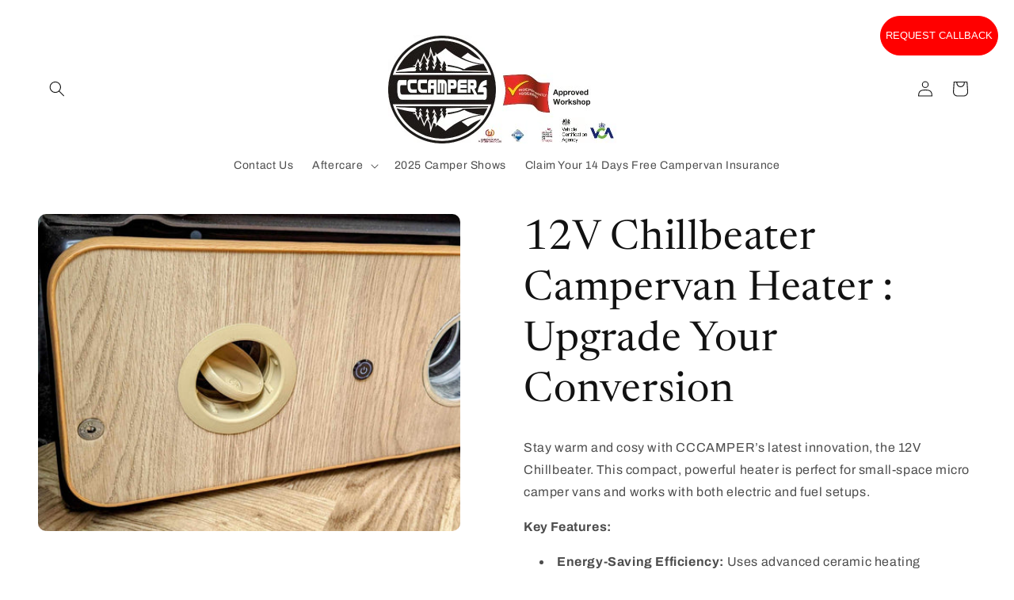

--- FILE ---
content_type: text/html; charset=utf-8
request_url: https://www.cccampers.co.uk/products/cccamper-12v-chillbeater-the-ultimate-energy-saving-heater-for-your-camper-van
body_size: 23199
content:
<!doctype html>
<html class="js" lang="en">
  <head>
    <meta charset="utf-8">
    <meta http-equiv="X-UA-Compatible" content="IE=edge">
    <meta name="viewport" content="width=device-width,initial-scale=1">
    <meta name="theme-color" content="">
    <link rel="canonical" href="https://www.cccampers.co.uk/products/cccamper-12v-chillbeater-the-ultimate-energy-saving-heater-for-your-camper-van"><link rel="icon" type="image/png" href="//www.cccampers.co.uk/cdn/shop/files/cccamper_bubble_sticker_logo.gif?crop=center&height=32&v=1731663981&width=32"><link rel="preconnect" href="https://fonts.shopifycdn.com" crossorigin><title>
      CCCAMPERS - Whale Heat Air 3 GT - The Perfect External fitted LPG Gas Heater for Your Camper Van
 &ndash; cccampers.co.uk</title>

    
      <meta name="description" content="Introducing the Heat Air 3 GT by Whale – the perfect heater for your camper van experience. Stay cosy all year round with this gas-only heater designed specifically for camper vans and smaller van conversions. Key Features: Maximized Space: Unlike bulky heaters, the compact design of the Heat Air 3 GT frees up valuable space inside your van, giving you more room to enjoy and organize. Plus, it fits externally under the camper van, further optimizing your interior space. Ultimate Comfort: Enjoy consistent, comfortable warmth, making your van a cosy haven no matter the weather outside. Whisper-Quiet Operation: Experience tranquility with its quiet operation, allowing you to relax without the constant hum of a traditional heater. Efficient Heating: Specifically engineered for smaller spaces, it provides efficient and effective heating to keep you warm during your adventures. Versatile Compatibility: Perfect for both petrol and electric camper vans, the Heat Air 3 GT adapts to your vehicle type, ensuring reliable performance regardless of your power source. Why Choose Heat Air 3 GT? Space-Saving Design: Ideal for camper vans and small van conversions, it seamlessly integrates into your space without taking up much room. External Mounting: The innovative design allows for external under-vehicle mounting, maximizing your living space inside the van. Reliable Comfort: Stay warm and comfortable in any season with a heater designed to meet the needs of your mobile lifestyle. Quiet Enjoyment: The low-noise performance ensures that your peace and relaxation are never disturbed. Universal Fit: Great for both petrol and electric EV campers, providing you with flexible heating solutions. Upgrade your camper van with the Whale Heat Air 3 GT heater and enjoy the perfect blend of warmth, comfort, and space efficiency. Sit back, relax, and relish the cosy atmosphere, no matter where your travels take you.">
    

    

<meta property="og:site_name" content="cccampers.co.uk">
<meta property="og:url" content="https://www.cccampers.co.uk/products/cccamper-12v-chillbeater-the-ultimate-energy-saving-heater-for-your-camper-van">
<meta property="og:title" content="CCCAMPERS - Whale Heat Air 3 GT - The Perfect External fitted LPG Gas Heater for Your Camper Van">
<meta property="og:type" content="product">
<meta property="og:description" content="Introducing the Heat Air 3 GT by Whale – the perfect heater for your camper van experience. Stay cosy all year round with this gas-only heater designed specifically for camper vans and smaller van conversions. Key Features: Maximized Space: Unlike bulky heaters, the compact design of the Heat Air 3 GT frees up valuable space inside your van, giving you more room to enjoy and organize. Plus, it fits externally under the camper van, further optimizing your interior space. Ultimate Comfort: Enjoy consistent, comfortable warmth, making your van a cosy haven no matter the weather outside. Whisper-Quiet Operation: Experience tranquility with its quiet operation, allowing you to relax without the constant hum of a traditional heater. Efficient Heating: Specifically engineered for smaller spaces, it provides efficient and effective heating to keep you warm during your adventures. Versatile Compatibility: Perfect for both petrol and electric camper vans, the Heat Air 3 GT adapts to your vehicle type, ensuring reliable performance regardless of your power source. Why Choose Heat Air 3 GT? Space-Saving Design: Ideal for camper vans and small van conversions, it seamlessly integrates into your space without taking up much room. External Mounting: The innovative design allows for external under-vehicle mounting, maximizing your living space inside the van. Reliable Comfort: Stay warm and comfortable in any season with a heater designed to meet the needs of your mobile lifestyle. Quiet Enjoyment: The low-noise performance ensures that your peace and relaxation are never disturbed. Universal Fit: Great for both petrol and electric EV campers, providing you with flexible heating solutions. Upgrade your camper van with the Whale Heat Air 3 GT heater and enjoy the perfect blend of warmth, comfort, and space efficiency. Sit back, relax, and relish the cosy atmosphere, no matter where your travels take you."><meta property="og:image" content="http://www.cccampers.co.uk/cdn/shop/files/CCCAMPERS12VChillbeaterTheUltimateEnergy-SavingHeaterforYourCamperVan.jpg?v=1716450939">
  <meta property="og:image:secure_url" content="https://www.cccampers.co.uk/cdn/shop/files/CCCAMPERS12VChillbeaterTheUltimateEnergy-SavingHeaterforYourCamperVan.jpg?v=1716450939">
  <meta property="og:image:width" content="1772">
  <meta property="og:image:height" content="1329"><meta property="og:price:amount" content="299.00">
  <meta property="og:price:currency" content="GBP"><meta name="twitter:card" content="summary_large_image">
<meta name="twitter:title" content="CCCAMPERS - Whale Heat Air 3 GT - The Perfect External fitted LPG Gas Heater for Your Camper Van">
<meta name="twitter:description" content="Introducing the Heat Air 3 GT by Whale – the perfect heater for your camper van experience. Stay cosy all year round with this gas-only heater designed specifically for camper vans and smaller van conversions. Key Features: Maximized Space: Unlike bulky heaters, the compact design of the Heat Air 3 GT frees up valuable space inside your van, giving you more room to enjoy and organize. Plus, it fits externally under the camper van, further optimizing your interior space. Ultimate Comfort: Enjoy consistent, comfortable warmth, making your van a cosy haven no matter the weather outside. Whisper-Quiet Operation: Experience tranquility with its quiet operation, allowing you to relax without the constant hum of a traditional heater. Efficient Heating: Specifically engineered for smaller spaces, it provides efficient and effective heating to keep you warm during your adventures. Versatile Compatibility: Perfect for both petrol and electric camper vans, the Heat Air 3 GT adapts to your vehicle type, ensuring reliable performance regardless of your power source. Why Choose Heat Air 3 GT? Space-Saving Design: Ideal for camper vans and small van conversions, it seamlessly integrates into your space without taking up much room. External Mounting: The innovative design allows for external under-vehicle mounting, maximizing your living space inside the van. Reliable Comfort: Stay warm and comfortable in any season with a heater designed to meet the needs of your mobile lifestyle. Quiet Enjoyment: The low-noise performance ensures that your peace and relaxation are never disturbed. Universal Fit: Great for both petrol and electric EV campers, providing you with flexible heating solutions. Upgrade your camper van with the Whale Heat Air 3 GT heater and enjoy the perfect blend of warmth, comfort, and space efficiency. Sit back, relax, and relish the cosy atmosphere, no matter where your travels take you.">


    <script src="//www.cccampers.co.uk/cdn/shop/t/13/assets/constants.js?v=132983761750457495441730809219" defer="defer"></script>
    <script src="//www.cccampers.co.uk/cdn/shop/t/13/assets/pubsub.js?v=158357773527763999511730809221" defer="defer"></script>
    <script src="//www.cccampers.co.uk/cdn/shop/t/13/assets/global.js?v=152862011079830610291730809219" defer="defer"></script>
    <script src="//www.cccampers.co.uk/cdn/shop/t/13/assets/details-disclosure.js?v=13653116266235556501730809219" defer="defer"></script>
    <script src="//www.cccampers.co.uk/cdn/shop/t/13/assets/details-modal.js?v=25581673532751508451730809219" defer="defer"></script>
    <script src="//www.cccampers.co.uk/cdn/shop/t/13/assets/search-form.js?v=133129549252120666541730809221" defer="defer"></script><script>window.performance && window.performance.mark && window.performance.mark('shopify.content_for_header.start');</script><meta name="google-site-verification" content="f4v6u-IU2_5CIZmDj9Ja72SbfDjVn1ZA1C7ILxLXgCc">
<meta id="shopify-digital-wallet" name="shopify-digital-wallet" content="/13492145/digital_wallets/dialog">
<meta name="shopify-checkout-api-token" content="f5a6f13c71932fd838921d1baec0482e">
<meta id="in-context-paypal-metadata" data-shop-id="13492145" data-venmo-supported="false" data-environment="production" data-locale="en_US" data-paypal-v4="true" data-currency="GBP">
<link rel="alternate" type="application/json+oembed" href="https://www.cccampers.co.uk/products/cccamper-12v-chillbeater-the-ultimate-energy-saving-heater-for-your-camper-van.oembed">
<script async="async" src="/checkouts/internal/preloads.js?locale=en-GB"></script>
<link rel="preconnect" href="https://shop.app" crossorigin="anonymous">
<script async="async" src="https://shop.app/checkouts/internal/preloads.js?locale=en-GB&shop_id=13492145" crossorigin="anonymous"></script>
<script id="apple-pay-shop-capabilities" type="application/json">{"shopId":13492145,"countryCode":"GB","currencyCode":"GBP","merchantCapabilities":["supports3DS"],"merchantId":"gid:\/\/shopify\/Shop\/13492145","merchantName":"cccampers.co.uk","requiredBillingContactFields":["postalAddress","email","phone"],"requiredShippingContactFields":["postalAddress","email","phone"],"shippingType":"shipping","supportedNetworks":["visa","maestro","masterCard","amex","discover","elo"],"total":{"type":"pending","label":"cccampers.co.uk","amount":"1.00"},"shopifyPaymentsEnabled":true,"supportsSubscriptions":true}</script>
<script id="shopify-features" type="application/json">{"accessToken":"f5a6f13c71932fd838921d1baec0482e","betas":["rich-media-storefront-analytics"],"domain":"www.cccampers.co.uk","predictiveSearch":true,"shopId":13492145,"locale":"en"}</script>
<script>var Shopify = Shopify || {};
Shopify.shop = "cccampers.myshopify.com";
Shopify.locale = "en";
Shopify.currency = {"active":"GBP","rate":"1.0"};
Shopify.country = "GB";
Shopify.theme = {"name":"2025 CCCampers website","id":173796721017,"schema_name":"Publisher","schema_version":"15.2.0","theme_store_id":1864,"role":"main"};
Shopify.theme.handle = "null";
Shopify.theme.style = {"id":null,"handle":null};
Shopify.cdnHost = "www.cccampers.co.uk/cdn";
Shopify.routes = Shopify.routes || {};
Shopify.routes.root = "/";</script>
<script type="module">!function(o){(o.Shopify=o.Shopify||{}).modules=!0}(window);</script>
<script>!function(o){function n(){var o=[];function n(){o.push(Array.prototype.slice.apply(arguments))}return n.q=o,n}var t=o.Shopify=o.Shopify||{};t.loadFeatures=n(),t.autoloadFeatures=n()}(window);</script>
<script>
  window.ShopifyPay = window.ShopifyPay || {};
  window.ShopifyPay.apiHost = "shop.app\/pay";
  window.ShopifyPay.redirectState = null;
</script>
<script id="shop-js-analytics" type="application/json">{"pageType":"product"}</script>
<script defer="defer" async type="module" src="//www.cccampers.co.uk/cdn/shopifycloud/shop-js/modules/v2/client.init-shop-cart-sync_BT-GjEfc.en.esm.js"></script>
<script defer="defer" async type="module" src="//www.cccampers.co.uk/cdn/shopifycloud/shop-js/modules/v2/chunk.common_D58fp_Oc.esm.js"></script>
<script defer="defer" async type="module" src="//www.cccampers.co.uk/cdn/shopifycloud/shop-js/modules/v2/chunk.modal_xMitdFEc.esm.js"></script>
<script type="module">
  await import("//www.cccampers.co.uk/cdn/shopifycloud/shop-js/modules/v2/client.init-shop-cart-sync_BT-GjEfc.en.esm.js");
await import("//www.cccampers.co.uk/cdn/shopifycloud/shop-js/modules/v2/chunk.common_D58fp_Oc.esm.js");
await import("//www.cccampers.co.uk/cdn/shopifycloud/shop-js/modules/v2/chunk.modal_xMitdFEc.esm.js");

  window.Shopify.SignInWithShop?.initShopCartSync?.({"fedCMEnabled":true,"windoidEnabled":true});

</script>
<script>
  window.Shopify = window.Shopify || {};
  if (!window.Shopify.featureAssets) window.Shopify.featureAssets = {};
  window.Shopify.featureAssets['shop-js'] = {"shop-cart-sync":["modules/v2/client.shop-cart-sync_DZOKe7Ll.en.esm.js","modules/v2/chunk.common_D58fp_Oc.esm.js","modules/v2/chunk.modal_xMitdFEc.esm.js"],"init-fed-cm":["modules/v2/client.init-fed-cm_B6oLuCjv.en.esm.js","modules/v2/chunk.common_D58fp_Oc.esm.js","modules/v2/chunk.modal_xMitdFEc.esm.js"],"shop-cash-offers":["modules/v2/client.shop-cash-offers_D2sdYoxE.en.esm.js","modules/v2/chunk.common_D58fp_Oc.esm.js","modules/v2/chunk.modal_xMitdFEc.esm.js"],"shop-login-button":["modules/v2/client.shop-login-button_QeVjl5Y3.en.esm.js","modules/v2/chunk.common_D58fp_Oc.esm.js","modules/v2/chunk.modal_xMitdFEc.esm.js"],"pay-button":["modules/v2/client.pay-button_DXTOsIq6.en.esm.js","modules/v2/chunk.common_D58fp_Oc.esm.js","modules/v2/chunk.modal_xMitdFEc.esm.js"],"shop-button":["modules/v2/client.shop-button_DQZHx9pm.en.esm.js","modules/v2/chunk.common_D58fp_Oc.esm.js","modules/v2/chunk.modal_xMitdFEc.esm.js"],"avatar":["modules/v2/client.avatar_BTnouDA3.en.esm.js"],"init-windoid":["modules/v2/client.init-windoid_CR1B-cfM.en.esm.js","modules/v2/chunk.common_D58fp_Oc.esm.js","modules/v2/chunk.modal_xMitdFEc.esm.js"],"init-shop-for-new-customer-accounts":["modules/v2/client.init-shop-for-new-customer-accounts_C_vY_xzh.en.esm.js","modules/v2/client.shop-login-button_QeVjl5Y3.en.esm.js","modules/v2/chunk.common_D58fp_Oc.esm.js","modules/v2/chunk.modal_xMitdFEc.esm.js"],"init-shop-email-lookup-coordinator":["modules/v2/client.init-shop-email-lookup-coordinator_BI7n9ZSv.en.esm.js","modules/v2/chunk.common_D58fp_Oc.esm.js","modules/v2/chunk.modal_xMitdFEc.esm.js"],"init-shop-cart-sync":["modules/v2/client.init-shop-cart-sync_BT-GjEfc.en.esm.js","modules/v2/chunk.common_D58fp_Oc.esm.js","modules/v2/chunk.modal_xMitdFEc.esm.js"],"shop-toast-manager":["modules/v2/client.shop-toast-manager_DiYdP3xc.en.esm.js","modules/v2/chunk.common_D58fp_Oc.esm.js","modules/v2/chunk.modal_xMitdFEc.esm.js"],"init-customer-accounts":["modules/v2/client.init-customer-accounts_D9ZNqS-Q.en.esm.js","modules/v2/client.shop-login-button_QeVjl5Y3.en.esm.js","modules/v2/chunk.common_D58fp_Oc.esm.js","modules/v2/chunk.modal_xMitdFEc.esm.js"],"init-customer-accounts-sign-up":["modules/v2/client.init-customer-accounts-sign-up_iGw4briv.en.esm.js","modules/v2/client.shop-login-button_QeVjl5Y3.en.esm.js","modules/v2/chunk.common_D58fp_Oc.esm.js","modules/v2/chunk.modal_xMitdFEc.esm.js"],"shop-follow-button":["modules/v2/client.shop-follow-button_CqMgW2wH.en.esm.js","modules/v2/chunk.common_D58fp_Oc.esm.js","modules/v2/chunk.modal_xMitdFEc.esm.js"],"checkout-modal":["modules/v2/client.checkout-modal_xHeaAweL.en.esm.js","modules/v2/chunk.common_D58fp_Oc.esm.js","modules/v2/chunk.modal_xMitdFEc.esm.js"],"shop-login":["modules/v2/client.shop-login_D91U-Q7h.en.esm.js","modules/v2/chunk.common_D58fp_Oc.esm.js","modules/v2/chunk.modal_xMitdFEc.esm.js"],"lead-capture":["modules/v2/client.lead-capture_BJmE1dJe.en.esm.js","modules/v2/chunk.common_D58fp_Oc.esm.js","modules/v2/chunk.modal_xMitdFEc.esm.js"],"payment-terms":["modules/v2/client.payment-terms_Ci9AEqFq.en.esm.js","modules/v2/chunk.common_D58fp_Oc.esm.js","modules/v2/chunk.modal_xMitdFEc.esm.js"]};
</script>
<script>(function() {
  var isLoaded = false;
  function asyncLoad() {
    if (isLoaded) return;
    isLoaded = true;
    var urls = ["https:\/\/appointment-booking-client.acerill.com\/v3\/js\/appointment-booking-client.js?shop=cccampers.myshopify.com","https:\/\/call-back.co\/app.bundle.js?shop=cccampers.myshopify.com","https:\/\/testimonials.bestfreecdn.com\/storage\/js\/testimonials-13492145.js?ver=6\u0026shop=cccampers.myshopify.com","https:\/\/testimonials.bestfreecdn.com\/storage\/js\/testimonials-13492145.js?ver=6\u0026shop=cccampers.myshopify.com","https:\/\/testimonials.bestfreecdn.com\/storage\/js\/testimonials-13492145.js?ver=6\u0026shop=cccampers.myshopify.com","https:\/\/testimonials.bestfreecdn.com\/storage\/js\/testimonials-13492145.js?ver=6\u0026shop=cccampers.myshopify.com","https:\/\/testimonials.bestfreecdn.com\/storage\/js\/testimonials-13492145.js?ver=6\u0026shop=cccampers.myshopify.com","https:\/\/testimonials.bestfreecdn.com\/storage\/js\/testimonials-13492145.js?ver=6\u0026shop=cccampers.myshopify.com","https:\/\/testimonials.bestfreecdn.com\/storage\/js\/testimonials-13492145.js?ver=6\u0026shop=cccampers.myshopify.com","https:\/\/testimonials.bestfreecdn.com\/storage\/js\/testimonials-13492145.js?ver=6\u0026shop=cccampers.myshopify.com","https:\/\/testimonials.bestfreecdn.com\/storage\/js\/testimonials-13492145.js?ver=6\u0026shop=cccampers.myshopify.com"];
    for (var i = 0; i < urls.length; i++) {
      var s = document.createElement('script');
      s.type = 'text/javascript';
      s.async = true;
      s.src = urls[i];
      var x = document.getElementsByTagName('script')[0];
      x.parentNode.insertBefore(s, x);
    }
  };
  if(window.attachEvent) {
    window.attachEvent('onload', asyncLoad);
  } else {
    window.addEventListener('load', asyncLoad, false);
  }
})();</script>
<script id="__st">var __st={"a":13492145,"offset":0,"reqid":"86cac402-c21a-4f8f-b4bd-1d2e6a49c607-1769410675","pageurl":"www.cccampers.co.uk\/products\/cccamper-12v-chillbeater-the-ultimate-energy-saving-heater-for-your-camper-van","u":"19464c4e0bb8","p":"product","rtyp":"product","rid":8869288018151};</script>
<script>window.ShopifyPaypalV4VisibilityTracking = true;</script>
<script id="captcha-bootstrap">!function(){'use strict';const t='contact',e='account',n='new_comment',o=[[t,t],['blogs',n],['comments',n],[t,'customer']],c=[[e,'customer_login'],[e,'guest_login'],[e,'recover_customer_password'],[e,'create_customer']],r=t=>t.map((([t,e])=>`form[action*='/${t}']:not([data-nocaptcha='true']) input[name='form_type'][value='${e}']`)).join(','),a=t=>()=>t?[...document.querySelectorAll(t)].map((t=>t.form)):[];function s(){const t=[...o],e=r(t);return a(e)}const i='password',u='form_key',d=['recaptcha-v3-token','g-recaptcha-response','h-captcha-response',i],f=()=>{try{return window.sessionStorage}catch{return}},m='__shopify_v',_=t=>t.elements[u];function p(t,e,n=!1){try{const o=window.sessionStorage,c=JSON.parse(o.getItem(e)),{data:r}=function(t){const{data:e,action:n}=t;return t[m]||n?{data:e,action:n}:{data:t,action:n}}(c);for(const[e,n]of Object.entries(r))t.elements[e]&&(t.elements[e].value=n);n&&o.removeItem(e)}catch(o){console.error('form repopulation failed',{error:o})}}const l='form_type',E='cptcha';function T(t){t.dataset[E]=!0}const w=window,h=w.document,L='Shopify',v='ce_forms',y='captcha';let A=!1;((t,e)=>{const n=(g='f06e6c50-85a8-45c8-87d0-21a2b65856fe',I='https://cdn.shopify.com/shopifycloud/storefront-forms-hcaptcha/ce_storefront_forms_captcha_hcaptcha.v1.5.2.iife.js',D={infoText:'Protected by hCaptcha',privacyText:'Privacy',termsText:'Terms'},(t,e,n)=>{const o=w[L][v],c=o.bindForm;if(c)return c(t,g,e,D).then(n);var r;o.q.push([[t,g,e,D],n]),r=I,A||(h.body.append(Object.assign(h.createElement('script'),{id:'captcha-provider',async:!0,src:r})),A=!0)});var g,I,D;w[L]=w[L]||{},w[L][v]=w[L][v]||{},w[L][v].q=[],w[L][y]=w[L][y]||{},w[L][y].protect=function(t,e){n(t,void 0,e),T(t)},Object.freeze(w[L][y]),function(t,e,n,w,h,L){const[v,y,A,g]=function(t,e,n){const i=e?o:[],u=t?c:[],d=[...i,...u],f=r(d),m=r(i),_=r(d.filter((([t,e])=>n.includes(e))));return[a(f),a(m),a(_),s()]}(w,h,L),I=t=>{const e=t.target;return e instanceof HTMLFormElement?e:e&&e.form},D=t=>v().includes(t);t.addEventListener('submit',(t=>{const e=I(t);if(!e)return;const n=D(e)&&!e.dataset.hcaptchaBound&&!e.dataset.recaptchaBound,o=_(e),c=g().includes(e)&&(!o||!o.value);(n||c)&&t.preventDefault(),c&&!n&&(function(t){try{if(!f())return;!function(t){const e=f();if(!e)return;const n=_(t);if(!n)return;const o=n.value;o&&e.removeItem(o)}(t);const e=Array.from(Array(32),(()=>Math.random().toString(36)[2])).join('');!function(t,e){_(t)||t.append(Object.assign(document.createElement('input'),{type:'hidden',name:u})),t.elements[u].value=e}(t,e),function(t,e){const n=f();if(!n)return;const o=[...t.querySelectorAll(`input[type='${i}']`)].map((({name:t})=>t)),c=[...d,...o],r={};for(const[a,s]of new FormData(t).entries())c.includes(a)||(r[a]=s);n.setItem(e,JSON.stringify({[m]:1,action:t.action,data:r}))}(t,e)}catch(e){console.error('failed to persist form',e)}}(e),e.submit())}));const S=(t,e)=>{t&&!t.dataset[E]&&(n(t,e.some((e=>e===t))),T(t))};for(const o of['focusin','change'])t.addEventListener(o,(t=>{const e=I(t);D(e)&&S(e,y())}));const B=e.get('form_key'),M=e.get(l),P=B&&M;t.addEventListener('DOMContentLoaded',(()=>{const t=y();if(P)for(const e of t)e.elements[l].value===M&&p(e,B);[...new Set([...A(),...v().filter((t=>'true'===t.dataset.shopifyCaptcha))])].forEach((e=>S(e,t)))}))}(h,new URLSearchParams(w.location.search),n,t,e,['guest_login'])})(!0,!0)}();</script>
<script integrity="sha256-4kQ18oKyAcykRKYeNunJcIwy7WH5gtpwJnB7kiuLZ1E=" data-source-attribution="shopify.loadfeatures" defer="defer" src="//www.cccampers.co.uk/cdn/shopifycloud/storefront/assets/storefront/load_feature-a0a9edcb.js" crossorigin="anonymous"></script>
<script crossorigin="anonymous" defer="defer" src="//www.cccampers.co.uk/cdn/shopifycloud/storefront/assets/shopify_pay/storefront-65b4c6d7.js?v=20250812"></script>
<script data-source-attribution="shopify.dynamic_checkout.dynamic.init">var Shopify=Shopify||{};Shopify.PaymentButton=Shopify.PaymentButton||{isStorefrontPortableWallets:!0,init:function(){window.Shopify.PaymentButton.init=function(){};var t=document.createElement("script");t.src="https://www.cccampers.co.uk/cdn/shopifycloud/portable-wallets/latest/portable-wallets.en.js",t.type="module",document.head.appendChild(t)}};
</script>
<script data-source-attribution="shopify.dynamic_checkout.buyer_consent">
  function portableWalletsHideBuyerConsent(e){var t=document.getElementById("shopify-buyer-consent"),n=document.getElementById("shopify-subscription-policy-button");t&&n&&(t.classList.add("hidden"),t.setAttribute("aria-hidden","true"),n.removeEventListener("click",e))}function portableWalletsShowBuyerConsent(e){var t=document.getElementById("shopify-buyer-consent"),n=document.getElementById("shopify-subscription-policy-button");t&&n&&(t.classList.remove("hidden"),t.removeAttribute("aria-hidden"),n.addEventListener("click",e))}window.Shopify?.PaymentButton&&(window.Shopify.PaymentButton.hideBuyerConsent=portableWalletsHideBuyerConsent,window.Shopify.PaymentButton.showBuyerConsent=portableWalletsShowBuyerConsent);
</script>
<script data-source-attribution="shopify.dynamic_checkout.cart.bootstrap">document.addEventListener("DOMContentLoaded",(function(){function t(){return document.querySelector("shopify-accelerated-checkout-cart, shopify-accelerated-checkout")}if(t())Shopify.PaymentButton.init();else{new MutationObserver((function(e,n){t()&&(Shopify.PaymentButton.init(),n.disconnect())})).observe(document.body,{childList:!0,subtree:!0})}}));
</script>
<script id='scb4127' type='text/javascript' async='' src='https://www.cccampers.co.uk/cdn/shopifycloud/privacy-banner/storefront-banner.js'></script><link id="shopify-accelerated-checkout-styles" rel="stylesheet" media="screen" href="https://www.cccampers.co.uk/cdn/shopifycloud/portable-wallets/latest/accelerated-checkout-backwards-compat.css" crossorigin="anonymous">
<style id="shopify-accelerated-checkout-cart">
        #shopify-buyer-consent {
  margin-top: 1em;
  display: inline-block;
  width: 100%;
}

#shopify-buyer-consent.hidden {
  display: none;
}

#shopify-subscription-policy-button {
  background: none;
  border: none;
  padding: 0;
  text-decoration: underline;
  font-size: inherit;
  cursor: pointer;
}

#shopify-subscription-policy-button::before {
  box-shadow: none;
}

      </style>
<script id="sections-script" data-sections="header" defer="defer" src="//www.cccampers.co.uk/cdn/shop/t/13/compiled_assets/scripts.js?v=3550"></script>
<script>window.performance && window.performance.mark && window.performance.mark('shopify.content_for_header.end');</script>


    <style data-shopify>
      @font-face {
  font-family: Archivo;
  font-weight: 400;
  font-style: normal;
  font-display: swap;
  src: url("//www.cccampers.co.uk/cdn/fonts/archivo/archivo_n4.dc8d917cc69af0a65ae04d01fd8eeab28a3573c9.woff2") format("woff2"),
       url("//www.cccampers.co.uk/cdn/fonts/archivo/archivo_n4.bd6b9c34fdb81d7646836be8065ce3c80a2cc984.woff") format("woff");
}

      @font-face {
  font-family: Archivo;
  font-weight: 700;
  font-style: normal;
  font-display: swap;
  src: url("//www.cccampers.co.uk/cdn/fonts/archivo/archivo_n7.651b020b3543640c100112be6f1c1b8e816c7f13.woff2") format("woff2"),
       url("//www.cccampers.co.uk/cdn/fonts/archivo/archivo_n7.7e9106d320e6594976a7dcb57957f3e712e83c96.woff") format("woff");
}

      @font-face {
  font-family: Archivo;
  font-weight: 400;
  font-style: italic;
  font-display: swap;
  src: url("//www.cccampers.co.uk/cdn/fonts/archivo/archivo_i4.37d8c4e02dc4f8e8b559f47082eb24a5c48c2908.woff2") format("woff2"),
       url("//www.cccampers.co.uk/cdn/fonts/archivo/archivo_i4.839d35d75c605237591e73815270f86ab696602c.woff") format("woff");
}

      @font-face {
  font-family: Archivo;
  font-weight: 700;
  font-style: italic;
  font-display: swap;
  src: url("//www.cccampers.co.uk/cdn/fonts/archivo/archivo_i7.3dc798c6f261b8341dd97dd5c78d97d457c63517.woff2") format("woff2"),
       url("//www.cccampers.co.uk/cdn/fonts/archivo/archivo_i7.3b65e9d326e7379bd5f15bcb927c5d533d950ff6.woff") format("woff");
}

      @font-face {
  font-family: Newsreader;
  font-weight: 400;
  font-style: normal;
  font-display: swap;
  src: url("//www.cccampers.co.uk/cdn/fonts/newsreader/newsreader_n4.b5d1a51abefc3e451a1095094f8cb52bc71994eb.woff2") format("woff2"),
       url("//www.cccampers.co.uk/cdn/fonts/newsreader/newsreader_n4.faab5347776428001f201c86fe4c783d23b58a25.woff") format("woff");
}


      
        :root,
        .color-scheme-1 {
          --color-background: 255,255,255;
        
          --gradient-background: #ffffff;
        

        

        --color-foreground: 18,18,18;
        --color-background-contrast: 191,191,191;
        --color-shadow: 18,18,18;
        --color-button: 0,0,0;
        --color-button-text: 255,255,255;
        --color-secondary-button: 255,255,255;
        --color-secondary-button-text: 18,18,18;
        --color-link: 18,18,18;
        --color-badge-foreground: 18,18,18;
        --color-badge-background: 255,255,255;
        --color-badge-border: 18,18,18;
        --payment-terms-background-color: rgb(255 255 255);
      }
      
        
        .color-scheme-2 {
          --color-background: 255,255,255;
        
          --gradient-background: #ffffff;
        

        

        --color-foreground: 18,18,18;
        --color-background-contrast: 191,191,191;
        --color-shadow: 18,18,18;
        --color-button: 18,18,18;
        --color-button-text: 255,255,255;
        --color-secondary-button: 255,255,255;
        --color-secondary-button-text: 18,18,18;
        --color-link: 18,18,18;
        --color-badge-foreground: 18,18,18;
        --color-badge-background: 255,255,255;
        --color-badge-border: 18,18,18;
        --payment-terms-background-color: rgb(255 255 255);
      }
      
        
        .color-scheme-3 {
          --color-background: 255,255,255;
        
          --gradient-background: #ffffff;
        

        

        --color-foreground: 18,18,18;
        --color-background-contrast: 191,191,191;
        --color-shadow: 18,18,18;
        --color-button: 0,0,0;
        --color-button-text: 204,193,255;
        --color-secondary-button: 255,255,255;
        --color-secondary-button-text: 18,18,18;
        --color-link: 18,18,18;
        --color-badge-foreground: 18,18,18;
        --color-badge-background: 255,255,255;
        --color-badge-border: 18,18,18;
        --payment-terms-background-color: rgb(255 255 255);
      }
      
        
        .color-scheme-4 {
          --color-background: 0,0,0;
        
          --gradient-background: #000000;
        

        

        --color-foreground: 255,255,255;
        --color-background-contrast: 128,128,128;
        --color-shadow: 18,18,18;
        --color-button: 255,255,255;
        --color-button-text: 0,0,0;
        --color-secondary-button: 0,0,0;
        --color-secondary-button-text: 255,255,255;
        --color-link: 255,255,255;
        --color-badge-foreground: 255,255,255;
        --color-badge-background: 0,0,0;
        --color-badge-border: 255,255,255;
        --payment-terms-background-color: rgb(0 0 0);
      }
      
        
        .color-scheme-5 {
          --color-background: 18,18,18;
        
          --gradient-background: #121212;
        

        

        --color-foreground: 255,255,255;
        --color-background-contrast: 146,146,146;
        --color-shadow: 18,18,18;
        --color-button: 255,255,255;
        --color-button-text: 35,70,182;
        --color-secondary-button: 18,18,18;
        --color-secondary-button-text: 255,255,255;
        --color-link: 255,255,255;
        --color-badge-foreground: 255,255,255;
        --color-badge-background: 18,18,18;
        --color-badge-border: 255,255,255;
        --payment-terms-background-color: rgb(18 18 18);
      }
      
        
        .color-scheme-28ecfe14-321b-46ee-af2f-7e54850dcc1a {
          --color-background: 255,255,255;
        
          --gradient-background: linear-gradient(0deg, rgba(255, 255, 255, 1) 97%, rgba(255, 255, 255, 1) 100%);
        

        

        --color-foreground: 18,18,18;
        --color-background-contrast: 191,191,191;
        --color-shadow: 18,18,18;
        --color-button: 0,0,0;
        --color-button-text: 255,255,255;
        --color-secondary-button: 255,255,255;
        --color-secondary-button-text: 18,18,18;
        --color-link: 18,18,18;
        --color-badge-foreground: 18,18,18;
        --color-badge-background: 255,255,255;
        --color-badge-border: 18,18,18;
        --payment-terms-background-color: rgb(255 255 255);
      }
      
        
        .color-scheme-60db1fab-8fe0-430c-8e75-ea1805122954 {
          --color-background: 255,255,255;
        
          --gradient-background: #ffffff;
        

        

        --color-foreground: 18,18,18;
        --color-background-contrast: 191,191,191;
        --color-shadow: 18,18,18;
        --color-button: 0,0,0;
        --color-button-text: 255,255,255;
        --color-secondary-button: 255,255,255;
        --color-secondary-button-text: 224,34,41;
        --color-link: 224,34,41;
        --color-badge-foreground: 18,18,18;
        --color-badge-background: 255,255,255;
        --color-badge-border: 18,18,18;
        --payment-terms-background-color: rgb(255 255 255);
      }
      

      body, .color-scheme-1, .color-scheme-2, .color-scheme-3, .color-scheme-4, .color-scheme-5, .color-scheme-28ecfe14-321b-46ee-af2f-7e54850dcc1a, .color-scheme-60db1fab-8fe0-430c-8e75-ea1805122954 {
        color: rgba(var(--color-foreground), 0.75);
        background-color: rgb(var(--color-background));
      }

      :root {
        --font-body-family: Archivo, sans-serif;
        --font-body-style: normal;
        --font-body-weight: 400;
        --font-body-weight-bold: 700;

        --font-heading-family: Newsreader, serif;
        --font-heading-style: normal;
        --font-heading-weight: 400;

        --font-body-scale: 1.0;
        --font-heading-scale: 1.3;

        --media-padding: px;
        --media-border-opacity: 0.1;
        --media-border-width: 0px;
        --media-radius: 10px;
        --media-shadow-opacity: 0.0;
        --media-shadow-horizontal-offset: 0px;
        --media-shadow-vertical-offset: 4px;
        --media-shadow-blur-radius: 5px;
        --media-shadow-visible: 0;

        --page-width: 160rem;
        --page-width-margin: 0rem;

        --product-card-image-padding: 0.0rem;
        --product-card-corner-radius: 1.0rem;
        --product-card-text-alignment: left;
        --product-card-border-width: 0.0rem;
        --product-card-border-opacity: 0.1;
        --product-card-shadow-opacity: 0.0;
        --product-card-shadow-visible: 0;
        --product-card-shadow-horizontal-offset: 0.0rem;
        --product-card-shadow-vertical-offset: 0.4rem;
        --product-card-shadow-blur-radius: 0.5rem;

        --collection-card-image-padding: 0.0rem;
        --collection-card-corner-radius: 1.0rem;
        --collection-card-text-alignment: left;
        --collection-card-border-width: 0.0rem;
        --collection-card-border-opacity: 0.1;
        --collection-card-shadow-opacity: 0.0;
        --collection-card-shadow-visible: 0;
        --collection-card-shadow-horizontal-offset: 0.0rem;
        --collection-card-shadow-vertical-offset: 0.4rem;
        --collection-card-shadow-blur-radius: 0.5rem;

        --blog-card-image-padding: 0.0rem;
        --blog-card-corner-radius: 1.0rem;
        --blog-card-text-alignment: left;
        --blog-card-border-width: 0.0rem;
        --blog-card-border-opacity: 0.1;
        --blog-card-shadow-opacity: 0.0;
        --blog-card-shadow-visible: 0;
        --blog-card-shadow-horizontal-offset: 0.0rem;
        --blog-card-shadow-vertical-offset: 0.4rem;
        --blog-card-shadow-blur-radius: 0.5rem;

        --badge-corner-radius: 4.0rem;

        --popup-border-width: 1px;
        --popup-border-opacity: 1.0;
        --popup-corner-radius: 10px;
        --popup-shadow-opacity: 0.0;
        --popup-shadow-horizontal-offset: 0px;
        --popup-shadow-vertical-offset: 4px;
        --popup-shadow-blur-radius: 5px;

        --drawer-border-width: 1px;
        --drawer-border-opacity: 1.0;
        --drawer-shadow-opacity: 0.0;
        --drawer-shadow-horizontal-offset: 0px;
        --drawer-shadow-vertical-offset: 4px;
        --drawer-shadow-blur-radius: 5px;

        --spacing-sections-desktop: 0px;
        --spacing-sections-mobile: 0px;

        --grid-desktop-vertical-spacing: 4px;
        --grid-desktop-horizontal-spacing: 4px;
        --grid-mobile-vertical-spacing: 2px;
        --grid-mobile-horizontal-spacing: 2px;

        --text-boxes-border-opacity: 0.1;
        --text-boxes-border-width: 0px;
        --text-boxes-radius: 10px;
        --text-boxes-shadow-opacity: 0.0;
        --text-boxes-shadow-visible: 0;
        --text-boxes-shadow-horizontal-offset: 0px;
        --text-boxes-shadow-vertical-offset: 4px;
        --text-boxes-shadow-blur-radius: 5px;

        --buttons-radius: 6px;
        --buttons-radius-outset: 7px;
        --buttons-border-width: 1px;
        --buttons-border-opacity: 1.0;
        --buttons-shadow-opacity: 0.0;
        --buttons-shadow-visible: 0;
        --buttons-shadow-horizontal-offset: 0px;
        --buttons-shadow-vertical-offset: 4px;
        --buttons-shadow-blur-radius: 5px;
        --buttons-border-offset: 0.3px;

        --inputs-radius: 10px;
        --inputs-border-width: 1px;
        --inputs-border-opacity: 1.0;
        --inputs-shadow-opacity: 0.0;
        --inputs-shadow-horizontal-offset: 0px;
        --inputs-margin-offset: 0px;
        --inputs-shadow-vertical-offset: 4px;
        --inputs-shadow-blur-radius: 5px;
        --inputs-radius-outset: 11px;

        --variant-pills-radius: 10px;
        --variant-pills-border-width: 0px;
        --variant-pills-border-opacity: 0.1;
        --variant-pills-shadow-opacity: 0.0;
        --variant-pills-shadow-horizontal-offset: 0px;
        --variant-pills-shadow-vertical-offset: 4px;
        --variant-pills-shadow-blur-radius: 5px;
      }

      *,
      *::before,
      *::after {
        box-sizing: inherit;
      }

      html {
        box-sizing: border-box;
        font-size: calc(var(--font-body-scale) * 62.5%);
        height: 100%;
      }

      body {
        display: grid;
        grid-template-rows: auto auto 1fr auto;
        grid-template-columns: 100%;
        min-height: 100%;
        margin: 0;
        font-size: 1.5rem;
        letter-spacing: 0.06rem;
        line-height: calc(1 + 0.8 / var(--font-body-scale));
        font-family: var(--font-body-family);
        font-style: var(--font-body-style);
        font-weight: var(--font-body-weight);
      }

      @media screen and (min-width: 750px) {
        body {
          font-size: 1.6rem;
        }
      }
    </style>

    <link href="//www.cccampers.co.uk/cdn/shop/t/13/assets/base.css?v=159841507637079171801730809218" rel="stylesheet" type="text/css" media="all" />
    <link rel="stylesheet" href="//www.cccampers.co.uk/cdn/shop/t/13/assets/component-cart-items.css?v=123238115697927560811730809218" media="print" onload="this.media='all'"><link href="//www.cccampers.co.uk/cdn/shop/t/13/assets/component-cart-drawer.css?v=112801333748515159671730809218" rel="stylesheet" type="text/css" media="all" />
      <link href="//www.cccampers.co.uk/cdn/shop/t/13/assets/component-cart.css?v=164708765130180853531730809218" rel="stylesheet" type="text/css" media="all" />
      <link href="//www.cccampers.co.uk/cdn/shop/t/13/assets/component-totals.css?v=15906652033866631521730809219" rel="stylesheet" type="text/css" media="all" />
      <link href="//www.cccampers.co.uk/cdn/shop/t/13/assets/component-price.css?v=70172745017360139101730809219" rel="stylesheet" type="text/css" media="all" />
      <link href="//www.cccampers.co.uk/cdn/shop/t/13/assets/component-discounts.css?v=152760482443307489271730809219" rel="stylesheet" type="text/css" media="all" />

      <link rel="preload" as="font" href="//www.cccampers.co.uk/cdn/fonts/archivo/archivo_n4.dc8d917cc69af0a65ae04d01fd8eeab28a3573c9.woff2" type="font/woff2" crossorigin>
      

      <link rel="preload" as="font" href="//www.cccampers.co.uk/cdn/fonts/newsreader/newsreader_n4.b5d1a51abefc3e451a1095094f8cb52bc71994eb.woff2" type="font/woff2" crossorigin>
      
<link
        rel="stylesheet"
        href="//www.cccampers.co.uk/cdn/shop/t/13/assets/component-predictive-search.css?v=118923337488134913561730809219"
        media="print"
        onload="this.media='all'"
      ><script>
      if (Shopify.designMode) {
        document.documentElement.classList.add('shopify-design-mode');
      }
    </script>
  <script src="https://cdn.shopify.com/extensions/4e276193-403c-423f-833c-fefed71819cf/forms-2298/assets/shopify-forms-loader.js" type="text/javascript" defer="defer"></script>
<link href="https://monorail-edge.shopifysvc.com" rel="dns-prefetch">
<script>(function(){if ("sendBeacon" in navigator && "performance" in window) {try {var session_token_from_headers = performance.getEntriesByType('navigation')[0].serverTiming.find(x => x.name == '_s').description;} catch {var session_token_from_headers = undefined;}var session_cookie_matches = document.cookie.match(/_shopify_s=([^;]*)/);var session_token_from_cookie = session_cookie_matches && session_cookie_matches.length === 2 ? session_cookie_matches[1] : "";var session_token = session_token_from_headers || session_token_from_cookie || "";function handle_abandonment_event(e) {var entries = performance.getEntries().filter(function(entry) {return /monorail-edge.shopifysvc.com/.test(entry.name);});if (!window.abandonment_tracked && entries.length === 0) {window.abandonment_tracked = true;var currentMs = Date.now();var navigation_start = performance.timing.navigationStart;var payload = {shop_id: 13492145,url: window.location.href,navigation_start,duration: currentMs - navigation_start,session_token,page_type: "product"};window.navigator.sendBeacon("https://monorail-edge.shopifysvc.com/v1/produce", JSON.stringify({schema_id: "online_store_buyer_site_abandonment/1.1",payload: payload,metadata: {event_created_at_ms: currentMs,event_sent_at_ms: currentMs}}));}}window.addEventListener('pagehide', handle_abandonment_event);}}());</script>
<script id="web-pixels-manager-setup">(function e(e,d,r,n,o){if(void 0===o&&(o={}),!Boolean(null===(a=null===(i=window.Shopify)||void 0===i?void 0:i.analytics)||void 0===a?void 0:a.replayQueue)){var i,a;window.Shopify=window.Shopify||{};var t=window.Shopify;t.analytics=t.analytics||{};var s=t.analytics;s.replayQueue=[],s.publish=function(e,d,r){return s.replayQueue.push([e,d,r]),!0};try{self.performance.mark("wpm:start")}catch(e){}var l=function(){var e={modern:/Edge?\/(1{2}[4-9]|1[2-9]\d|[2-9]\d{2}|\d{4,})\.\d+(\.\d+|)|Firefox\/(1{2}[4-9]|1[2-9]\d|[2-9]\d{2}|\d{4,})\.\d+(\.\d+|)|Chrom(ium|e)\/(9{2}|\d{3,})\.\d+(\.\d+|)|(Maci|X1{2}).+ Version\/(15\.\d+|(1[6-9]|[2-9]\d|\d{3,})\.\d+)([,.]\d+|)( \(\w+\)|)( Mobile\/\w+|) Safari\/|Chrome.+OPR\/(9{2}|\d{3,})\.\d+\.\d+|(CPU[ +]OS|iPhone[ +]OS|CPU[ +]iPhone|CPU IPhone OS|CPU iPad OS)[ +]+(15[._]\d+|(1[6-9]|[2-9]\d|\d{3,})[._]\d+)([._]\d+|)|Android:?[ /-](13[3-9]|1[4-9]\d|[2-9]\d{2}|\d{4,})(\.\d+|)(\.\d+|)|Android.+Firefox\/(13[5-9]|1[4-9]\d|[2-9]\d{2}|\d{4,})\.\d+(\.\d+|)|Android.+Chrom(ium|e)\/(13[3-9]|1[4-9]\d|[2-9]\d{2}|\d{4,})\.\d+(\.\d+|)|SamsungBrowser\/([2-9]\d|\d{3,})\.\d+/,legacy:/Edge?\/(1[6-9]|[2-9]\d|\d{3,})\.\d+(\.\d+|)|Firefox\/(5[4-9]|[6-9]\d|\d{3,})\.\d+(\.\d+|)|Chrom(ium|e)\/(5[1-9]|[6-9]\d|\d{3,})\.\d+(\.\d+|)([\d.]+$|.*Safari\/(?![\d.]+ Edge\/[\d.]+$))|(Maci|X1{2}).+ Version\/(10\.\d+|(1[1-9]|[2-9]\d|\d{3,})\.\d+)([,.]\d+|)( \(\w+\)|)( Mobile\/\w+|) Safari\/|Chrome.+OPR\/(3[89]|[4-9]\d|\d{3,})\.\d+\.\d+|(CPU[ +]OS|iPhone[ +]OS|CPU[ +]iPhone|CPU IPhone OS|CPU iPad OS)[ +]+(10[._]\d+|(1[1-9]|[2-9]\d|\d{3,})[._]\d+)([._]\d+|)|Android:?[ /-](13[3-9]|1[4-9]\d|[2-9]\d{2}|\d{4,})(\.\d+|)(\.\d+|)|Mobile Safari.+OPR\/([89]\d|\d{3,})\.\d+\.\d+|Android.+Firefox\/(13[5-9]|1[4-9]\d|[2-9]\d{2}|\d{4,})\.\d+(\.\d+|)|Android.+Chrom(ium|e)\/(13[3-9]|1[4-9]\d|[2-9]\d{2}|\d{4,})\.\d+(\.\d+|)|Android.+(UC? ?Browser|UCWEB|U3)[ /]?(15\.([5-9]|\d{2,})|(1[6-9]|[2-9]\d|\d{3,})\.\d+)\.\d+|SamsungBrowser\/(5\.\d+|([6-9]|\d{2,})\.\d+)|Android.+MQ{2}Browser\/(14(\.(9|\d{2,})|)|(1[5-9]|[2-9]\d|\d{3,})(\.\d+|))(\.\d+|)|K[Aa][Ii]OS\/(3\.\d+|([4-9]|\d{2,})\.\d+)(\.\d+|)/},d=e.modern,r=e.legacy,n=navigator.userAgent;return n.match(d)?"modern":n.match(r)?"legacy":"unknown"}(),u="modern"===l?"modern":"legacy",c=(null!=n?n:{modern:"",legacy:""})[u],f=function(e){return[e.baseUrl,"/wpm","/b",e.hashVersion,"modern"===e.buildTarget?"m":"l",".js"].join("")}({baseUrl:d,hashVersion:r,buildTarget:u}),m=function(e){var d=e.version,r=e.bundleTarget,n=e.surface,o=e.pageUrl,i=e.monorailEndpoint;return{emit:function(e){var a=e.status,t=e.errorMsg,s=(new Date).getTime(),l=JSON.stringify({metadata:{event_sent_at_ms:s},events:[{schema_id:"web_pixels_manager_load/3.1",payload:{version:d,bundle_target:r,page_url:o,status:a,surface:n,error_msg:t},metadata:{event_created_at_ms:s}}]});if(!i)return console&&console.warn&&console.warn("[Web Pixels Manager] No Monorail endpoint provided, skipping logging."),!1;try{return self.navigator.sendBeacon.bind(self.navigator)(i,l)}catch(e){}var u=new XMLHttpRequest;try{return u.open("POST",i,!0),u.setRequestHeader("Content-Type","text/plain"),u.send(l),!0}catch(e){return console&&console.warn&&console.warn("[Web Pixels Manager] Got an unhandled error while logging to Monorail."),!1}}}}({version:r,bundleTarget:l,surface:e.surface,pageUrl:self.location.href,monorailEndpoint:e.monorailEndpoint});try{o.browserTarget=l,function(e){var d=e.src,r=e.async,n=void 0===r||r,o=e.onload,i=e.onerror,a=e.sri,t=e.scriptDataAttributes,s=void 0===t?{}:t,l=document.createElement("script"),u=document.querySelector("head"),c=document.querySelector("body");if(l.async=n,l.src=d,a&&(l.integrity=a,l.crossOrigin="anonymous"),s)for(var f in s)if(Object.prototype.hasOwnProperty.call(s,f))try{l.dataset[f]=s[f]}catch(e){}if(o&&l.addEventListener("load",o),i&&l.addEventListener("error",i),u)u.appendChild(l);else{if(!c)throw new Error("Did not find a head or body element to append the script");c.appendChild(l)}}({src:f,async:!0,onload:function(){if(!function(){var e,d;return Boolean(null===(d=null===(e=window.Shopify)||void 0===e?void 0:e.analytics)||void 0===d?void 0:d.initialized)}()){var d=window.webPixelsManager.init(e)||void 0;if(d){var r=window.Shopify.analytics;r.replayQueue.forEach((function(e){var r=e[0],n=e[1],o=e[2];d.publishCustomEvent(r,n,o)})),r.replayQueue=[],r.publish=d.publishCustomEvent,r.visitor=d.visitor,r.initialized=!0}}},onerror:function(){return m.emit({status:"failed",errorMsg:"".concat(f," has failed to load")})},sri:function(e){var d=/^sha384-[A-Za-z0-9+/=]+$/;return"string"==typeof e&&d.test(e)}(c)?c:"",scriptDataAttributes:o}),m.emit({status:"loading"})}catch(e){m.emit({status:"failed",errorMsg:(null==e?void 0:e.message)||"Unknown error"})}}})({shopId: 13492145,storefrontBaseUrl: "https://www.cccampers.co.uk",extensionsBaseUrl: "https://extensions.shopifycdn.com/cdn/shopifycloud/web-pixels-manager",monorailEndpoint: "https://monorail-edge.shopifysvc.com/unstable/produce_batch",surface: "storefront-renderer",enabledBetaFlags: ["2dca8a86"],webPixelsConfigList: [{"id":"397541607","configuration":"{\"config\":\"{\\\"google_tag_ids\\\":[\\\"G-6X8YHWBTXV\\\",\\\"AW-930141953\\\",\\\"GT-NGBXK6M\\\"],\\\"target_country\\\":\\\"GB\\\",\\\"gtag_events\\\":[{\\\"type\\\":\\\"search\\\",\\\"action_label\\\":[\\\"G-6X8YHWBTXV\\\",\\\"AW-930141953\\\/_0hKCM2emosBEIGuw7sD\\\",\\\"G-WCGJ1JQRWE\\\"]},{\\\"type\\\":\\\"begin_checkout\\\",\\\"action_label\\\":[\\\"G-6X8YHWBTXV\\\",\\\"AW-930141953\\\/-PObCMqemosBEIGuw7sD\\\",\\\"G-WCGJ1JQRWE\\\"]},{\\\"type\\\":\\\"view_item\\\",\\\"action_label\\\":[\\\"G-6X8YHWBTXV\\\",\\\"AW-930141953\\\/cujzCMSemosBEIGuw7sD\\\",\\\"MC-JJWNWWPWR8\\\",\\\"G-WCGJ1JQRWE\\\"]},{\\\"type\\\":\\\"purchase\\\",\\\"action_label\\\":[\\\"G-6X8YHWBTXV\\\",\\\"AW-930141953\\\/wYTPCMGemosBEIGuw7sD\\\",\\\"MC-JJWNWWPWR8\\\",\\\"G-WCGJ1JQRWE\\\"]},{\\\"type\\\":\\\"page_view\\\",\\\"action_label\\\":[\\\"G-6X8YHWBTXV\\\",\\\"AW-930141953\\\/9-ayCL6emosBEIGuw7sD\\\",\\\"MC-JJWNWWPWR8\\\",\\\"G-WCGJ1JQRWE\\\"]},{\\\"type\\\":\\\"add_payment_info\\\",\\\"action_label\\\":[\\\"G-6X8YHWBTXV\\\",\\\"AW-930141953\\\/ftPACNCemosBEIGuw7sD\\\",\\\"G-WCGJ1JQRWE\\\"]},{\\\"type\\\":\\\"add_to_cart\\\",\\\"action_label\\\":[\\\"G-6X8YHWBTXV\\\",\\\"AW-930141953\\\/UiYJCMeemosBEIGuw7sD\\\",\\\"G-WCGJ1JQRWE\\\"]}],\\\"enable_monitoring_mode\\\":false}\"}","eventPayloadVersion":"v1","runtimeContext":"OPEN","scriptVersion":"b2a88bafab3e21179ed38636efcd8a93","type":"APP","apiClientId":1780363,"privacyPurposes":[],"dataSharingAdjustments":{"protectedCustomerApprovalScopes":["read_customer_address","read_customer_email","read_customer_name","read_customer_personal_data","read_customer_phone"]}},{"id":"156205287","configuration":"{\"pixel_id\":\"893576857412771\",\"pixel_type\":\"facebook_pixel\",\"metaapp_system_user_token\":\"-\"}","eventPayloadVersion":"v1","runtimeContext":"OPEN","scriptVersion":"ca16bc87fe92b6042fbaa3acc2fbdaa6","type":"APP","apiClientId":2329312,"privacyPurposes":["ANALYTICS","MARKETING","SALE_OF_DATA"],"dataSharingAdjustments":{"protectedCustomerApprovalScopes":["read_customer_address","read_customer_email","read_customer_name","read_customer_personal_data","read_customer_phone"]}},{"id":"82051303","configuration":"{\"tagID\":\"2612500491583\"}","eventPayloadVersion":"v1","runtimeContext":"STRICT","scriptVersion":"18031546ee651571ed29edbe71a3550b","type":"APP","apiClientId":3009811,"privacyPurposes":["ANALYTICS","MARKETING","SALE_OF_DATA"],"dataSharingAdjustments":{"protectedCustomerApprovalScopes":["read_customer_address","read_customer_email","read_customer_name","read_customer_personal_data","read_customer_phone"]}},{"id":"shopify-app-pixel","configuration":"{}","eventPayloadVersion":"v1","runtimeContext":"STRICT","scriptVersion":"0450","apiClientId":"shopify-pixel","type":"APP","privacyPurposes":["ANALYTICS","MARKETING"]},{"id":"shopify-custom-pixel","eventPayloadVersion":"v1","runtimeContext":"LAX","scriptVersion":"0450","apiClientId":"shopify-pixel","type":"CUSTOM","privacyPurposes":["ANALYTICS","MARKETING"]}],isMerchantRequest: false,initData: {"shop":{"name":"cccampers.co.uk","paymentSettings":{"currencyCode":"GBP"},"myshopifyDomain":"cccampers.myshopify.com","countryCode":"GB","storefrontUrl":"https:\/\/www.cccampers.co.uk"},"customer":null,"cart":null,"checkout":null,"productVariants":[{"price":{"amount":299.0,"currencyCode":"GBP"},"product":{"title":"12V Chillbeater Campervan Heater : Upgrade Your Conversion","vendor":"Propex Heatsource","id":"8869288018151","untranslatedTitle":"12V Chillbeater Campervan Heater : Upgrade Your Conversion","url":"\/products\/cccamper-12v-chillbeater-the-ultimate-energy-saving-heater-for-your-camper-van","type":"LPG Gas Blown Air Heater"},"id":"49572994973927","image":{"src":"\/\/www.cccampers.co.uk\/cdn\/shop\/files\/CCCAMPERS12VChillbeaterTheUltimateEnergy-SavingHeaterforYourCamperVan.jpg?v=1716450939"},"sku":null,"title":"Default Title","untranslatedTitle":"Default Title"}],"purchasingCompany":null},},"https://www.cccampers.co.uk/cdn","fcfee988w5aeb613cpc8e4bc33m6693e112",{"modern":"","legacy":""},{"shopId":"13492145","storefrontBaseUrl":"https:\/\/www.cccampers.co.uk","extensionBaseUrl":"https:\/\/extensions.shopifycdn.com\/cdn\/shopifycloud\/web-pixels-manager","surface":"storefront-renderer","enabledBetaFlags":"[\"2dca8a86\"]","isMerchantRequest":"false","hashVersion":"fcfee988w5aeb613cpc8e4bc33m6693e112","publish":"custom","events":"[[\"page_viewed\",{}],[\"product_viewed\",{\"productVariant\":{\"price\":{\"amount\":299.0,\"currencyCode\":\"GBP\"},\"product\":{\"title\":\"12V Chillbeater Campervan Heater : Upgrade Your Conversion\",\"vendor\":\"Propex Heatsource\",\"id\":\"8869288018151\",\"untranslatedTitle\":\"12V Chillbeater Campervan Heater : Upgrade Your Conversion\",\"url\":\"\/products\/cccamper-12v-chillbeater-the-ultimate-energy-saving-heater-for-your-camper-van\",\"type\":\"LPG Gas Blown Air Heater\"},\"id\":\"49572994973927\",\"image\":{\"src\":\"\/\/www.cccampers.co.uk\/cdn\/shop\/files\/CCCAMPERS12VChillbeaterTheUltimateEnergy-SavingHeaterforYourCamperVan.jpg?v=1716450939\"},\"sku\":null,\"title\":\"Default Title\",\"untranslatedTitle\":\"Default Title\"}}]]"});</script><script>
  window.ShopifyAnalytics = window.ShopifyAnalytics || {};
  window.ShopifyAnalytics.meta = window.ShopifyAnalytics.meta || {};
  window.ShopifyAnalytics.meta.currency = 'GBP';
  var meta = {"product":{"id":8869288018151,"gid":"gid:\/\/shopify\/Product\/8869288018151","vendor":"Propex Heatsource","type":"LPG Gas Blown Air Heater","handle":"cccamper-12v-chillbeater-the-ultimate-energy-saving-heater-for-your-camper-van","variants":[{"id":49572994973927,"price":29900,"name":"12V Chillbeater Campervan Heater : Upgrade Your Conversion","public_title":null,"sku":null}],"remote":false},"page":{"pageType":"product","resourceType":"product","resourceId":8869288018151,"requestId":"86cac402-c21a-4f8f-b4bd-1d2e6a49c607-1769410675"}};
  for (var attr in meta) {
    window.ShopifyAnalytics.meta[attr] = meta[attr];
  }
</script>
<script class="analytics">
  (function () {
    var customDocumentWrite = function(content) {
      var jquery = null;

      if (window.jQuery) {
        jquery = window.jQuery;
      } else if (window.Checkout && window.Checkout.$) {
        jquery = window.Checkout.$;
      }

      if (jquery) {
        jquery('body').append(content);
      }
    };

    var hasLoggedConversion = function(token) {
      if (token) {
        return document.cookie.indexOf('loggedConversion=' + token) !== -1;
      }
      return false;
    }

    var setCookieIfConversion = function(token) {
      if (token) {
        var twoMonthsFromNow = new Date(Date.now());
        twoMonthsFromNow.setMonth(twoMonthsFromNow.getMonth() + 2);

        document.cookie = 'loggedConversion=' + token + '; expires=' + twoMonthsFromNow;
      }
    }

    var trekkie = window.ShopifyAnalytics.lib = window.trekkie = window.trekkie || [];
    if (trekkie.integrations) {
      return;
    }
    trekkie.methods = [
      'identify',
      'page',
      'ready',
      'track',
      'trackForm',
      'trackLink'
    ];
    trekkie.factory = function(method) {
      return function() {
        var args = Array.prototype.slice.call(arguments);
        args.unshift(method);
        trekkie.push(args);
        return trekkie;
      };
    };
    for (var i = 0; i < trekkie.methods.length; i++) {
      var key = trekkie.methods[i];
      trekkie[key] = trekkie.factory(key);
    }
    trekkie.load = function(config) {
      trekkie.config = config || {};
      trekkie.config.initialDocumentCookie = document.cookie;
      var first = document.getElementsByTagName('script')[0];
      var script = document.createElement('script');
      script.type = 'text/javascript';
      script.onerror = function(e) {
        var scriptFallback = document.createElement('script');
        scriptFallback.type = 'text/javascript';
        scriptFallback.onerror = function(error) {
                var Monorail = {
      produce: function produce(monorailDomain, schemaId, payload) {
        var currentMs = new Date().getTime();
        var event = {
          schema_id: schemaId,
          payload: payload,
          metadata: {
            event_created_at_ms: currentMs,
            event_sent_at_ms: currentMs
          }
        };
        return Monorail.sendRequest("https://" + monorailDomain + "/v1/produce", JSON.stringify(event));
      },
      sendRequest: function sendRequest(endpointUrl, payload) {
        // Try the sendBeacon API
        if (window && window.navigator && typeof window.navigator.sendBeacon === 'function' && typeof window.Blob === 'function' && !Monorail.isIos12()) {
          var blobData = new window.Blob([payload], {
            type: 'text/plain'
          });

          if (window.navigator.sendBeacon(endpointUrl, blobData)) {
            return true;
          } // sendBeacon was not successful

        } // XHR beacon

        var xhr = new XMLHttpRequest();

        try {
          xhr.open('POST', endpointUrl);
          xhr.setRequestHeader('Content-Type', 'text/plain');
          xhr.send(payload);
        } catch (e) {
          console.log(e);
        }

        return false;
      },
      isIos12: function isIos12() {
        return window.navigator.userAgent.lastIndexOf('iPhone; CPU iPhone OS 12_') !== -1 || window.navigator.userAgent.lastIndexOf('iPad; CPU OS 12_') !== -1;
      }
    };
    Monorail.produce('monorail-edge.shopifysvc.com',
      'trekkie_storefront_load_errors/1.1',
      {shop_id: 13492145,
      theme_id: 173796721017,
      app_name: "storefront",
      context_url: window.location.href,
      source_url: "//www.cccampers.co.uk/cdn/s/trekkie.storefront.8d95595f799fbf7e1d32231b9a28fd43b70c67d3.min.js"});

        };
        scriptFallback.async = true;
        scriptFallback.src = '//www.cccampers.co.uk/cdn/s/trekkie.storefront.8d95595f799fbf7e1d32231b9a28fd43b70c67d3.min.js';
        first.parentNode.insertBefore(scriptFallback, first);
      };
      script.async = true;
      script.src = '//www.cccampers.co.uk/cdn/s/trekkie.storefront.8d95595f799fbf7e1d32231b9a28fd43b70c67d3.min.js';
      first.parentNode.insertBefore(script, first);
    };
    trekkie.load(
      {"Trekkie":{"appName":"storefront","development":false,"defaultAttributes":{"shopId":13492145,"isMerchantRequest":null,"themeId":173796721017,"themeCityHash":"10947240420245655951","contentLanguage":"en","currency":"GBP","eventMetadataId":"dec2470b-b503-4d98-8858-ece934dae552"},"isServerSideCookieWritingEnabled":true,"monorailRegion":"shop_domain","enabledBetaFlags":["65f19447"]},"Session Attribution":{},"S2S":{"facebookCapiEnabled":true,"source":"trekkie-storefront-renderer","apiClientId":580111}}
    );

    var loaded = false;
    trekkie.ready(function() {
      if (loaded) return;
      loaded = true;

      window.ShopifyAnalytics.lib = window.trekkie;

      var originalDocumentWrite = document.write;
      document.write = customDocumentWrite;
      try { window.ShopifyAnalytics.merchantGoogleAnalytics.call(this); } catch(error) {};
      document.write = originalDocumentWrite;

      window.ShopifyAnalytics.lib.page(null,{"pageType":"product","resourceType":"product","resourceId":8869288018151,"requestId":"86cac402-c21a-4f8f-b4bd-1d2e6a49c607-1769410675","shopifyEmitted":true});

      var match = window.location.pathname.match(/checkouts\/(.+)\/(thank_you|post_purchase)/)
      var token = match? match[1]: undefined;
      if (!hasLoggedConversion(token)) {
        setCookieIfConversion(token);
        window.ShopifyAnalytics.lib.track("Viewed Product",{"currency":"GBP","variantId":49572994973927,"productId":8869288018151,"productGid":"gid:\/\/shopify\/Product\/8869288018151","name":"12V Chillbeater Campervan Heater : Upgrade Your Conversion","price":"299.00","sku":null,"brand":"Propex Heatsource","variant":null,"category":"LPG Gas Blown Air Heater","nonInteraction":true,"remote":false},undefined,undefined,{"shopifyEmitted":true});
      window.ShopifyAnalytics.lib.track("monorail:\/\/trekkie_storefront_viewed_product\/1.1",{"currency":"GBP","variantId":49572994973927,"productId":8869288018151,"productGid":"gid:\/\/shopify\/Product\/8869288018151","name":"12V Chillbeater Campervan Heater : Upgrade Your Conversion","price":"299.00","sku":null,"brand":"Propex Heatsource","variant":null,"category":"LPG Gas Blown Air Heater","nonInteraction":true,"remote":false,"referer":"https:\/\/www.cccampers.co.uk\/products\/cccamper-12v-chillbeater-the-ultimate-energy-saving-heater-for-your-camper-van"});
      }
    });


        var eventsListenerScript = document.createElement('script');
        eventsListenerScript.async = true;
        eventsListenerScript.src = "//www.cccampers.co.uk/cdn/shopifycloud/storefront/assets/shop_events_listener-3da45d37.js";
        document.getElementsByTagName('head')[0].appendChild(eventsListenerScript);

})();</script>
  <script>
  if (!window.ga || (window.ga && typeof window.ga !== 'function')) {
    window.ga = function ga() {
      (window.ga.q = window.ga.q || []).push(arguments);
      if (window.Shopify && window.Shopify.analytics && typeof window.Shopify.analytics.publish === 'function') {
        window.Shopify.analytics.publish("ga_stub_called", {}, {sendTo: "google_osp_migration"});
      }
      console.error("Shopify's Google Analytics stub called with:", Array.from(arguments), "\nSee https://help.shopify.com/manual/promoting-marketing/pixels/pixel-migration#google for more information.");
    };
    if (window.Shopify && window.Shopify.analytics && typeof window.Shopify.analytics.publish === 'function') {
      window.Shopify.analytics.publish("ga_stub_initialized", {}, {sendTo: "google_osp_migration"});
    }
  }
</script>
<script
  defer
  src="https://www.cccampers.co.uk/cdn/shopifycloud/perf-kit/shopify-perf-kit-3.0.4.min.js"
  data-application="storefront-renderer"
  data-shop-id="13492145"
  data-render-region="gcp-us-east1"
  data-page-type="product"
  data-theme-instance-id="173796721017"
  data-theme-name="Publisher"
  data-theme-version="15.2.0"
  data-monorail-region="shop_domain"
  data-resource-timing-sampling-rate="10"
  data-shs="true"
  data-shs-beacon="true"
  data-shs-export-with-fetch="true"
  data-shs-logs-sample-rate="1"
  data-shs-beacon-endpoint="https://www.cccampers.co.uk/api/collect"
></script>
</head>

  <body class="gradient animate--hover-default">
    <a class="skip-to-content-link button visually-hidden" href="#MainContent">
      Skip to content
    </a>

<link href="//www.cccampers.co.uk/cdn/shop/t/13/assets/quantity-popover.css?v=129068967981937647381730809221" rel="stylesheet" type="text/css" media="all" />
<link href="//www.cccampers.co.uk/cdn/shop/t/13/assets/component-card.css?v=120341546515895839841730809218" rel="stylesheet" type="text/css" media="all" />

<script src="//www.cccampers.co.uk/cdn/shop/t/13/assets/cart.js?v=53973376719736494311730809218" defer="defer"></script>
<script src="//www.cccampers.co.uk/cdn/shop/t/13/assets/quantity-popover.js?v=987015268078116491730809221" defer="defer"></script>

<style>
  .drawer {
    visibility: hidden;
  }
</style>

<cart-drawer class="drawer is-empty">
  <div id="CartDrawer" class="cart-drawer">
    <div id="CartDrawer-Overlay" class="cart-drawer__overlay"></div>
    <div
      class="drawer__inner gradient color-scheme-1"
      role="dialog"
      aria-modal="true"
      aria-label="Your cart"
      tabindex="-1"
    ><div class="drawer__inner-empty">
          <div class="cart-drawer__warnings center">
            <div class="cart-drawer__empty-content">
              <h2 class="cart__empty-text">Your cart is empty</h2>
              <button
                class="drawer__close"
                type="button"
                onclick="this.closest('cart-drawer').close()"
                aria-label="Close"
              >
                <span class="svg-wrapper"><svg xmlns="http://www.w3.org/2000/svg" fill="none" class="icon icon-close" viewBox="0 0 18 17"><path fill="currentColor" d="M.865 15.978a.5.5 0 0 0 .707.707l7.433-7.431 7.579 7.282a.501.501 0 0 0 .846-.37.5.5 0 0 0-.153-.351L9.712 8.546l7.417-7.416a.5.5 0 1 0-.707-.708L8.991 7.853 1.413.573a.5.5 0 1 0-.693.72l7.563 7.268z"/></svg>
</span>
              </button>
              <a href="/collections/all" class="button">
                Continue shopping
              </a><p class="cart__login-title h3">Have an account?</p>
                <p class="cart__login-paragraph">
                  <a href="https://www.cccampers.co.uk/customer_authentication/redirect?locale=en&region_country=GB" class="link underlined-link">Log in</a> to check out faster.
                </p></div>
          </div></div><div class="drawer__header">
        <h2 class="drawer__heading">Your cart</h2>
        <button
          class="drawer__close"
          type="button"
          onclick="this.closest('cart-drawer').close()"
          aria-label="Close"
        >
          <span class="svg-wrapper"><svg xmlns="http://www.w3.org/2000/svg" fill="none" class="icon icon-close" viewBox="0 0 18 17"><path fill="currentColor" d="M.865 15.978a.5.5 0 0 0 .707.707l7.433-7.431 7.579 7.282a.501.501 0 0 0 .846-.37.5.5 0 0 0-.153-.351L9.712 8.546l7.417-7.416a.5.5 0 1 0-.707-.708L8.991 7.853 1.413.573a.5.5 0 1 0-.693.72l7.563 7.268z"/></svg>
</span>
        </button>
      </div>
      <cart-drawer-items
        
          class=" is-empty"
        
      >
        <form
          action="/cart"
          id="CartDrawer-Form"
          class="cart__contents cart-drawer__form"
          method="post"
        >
          <div id="CartDrawer-CartItems" class="drawer__contents js-contents"><p id="CartDrawer-LiveRegionText" class="visually-hidden" role="status"></p>
            <p id="CartDrawer-LineItemStatus" class="visually-hidden" aria-hidden="true" role="status">
              Loading...
            </p>
          </div>
          <div id="CartDrawer-CartErrors" role="alert"></div>
        </form>
      </cart-drawer-items>
      <div class="drawer__footer"><!-- Start blocks -->
        <!-- Subtotals -->

        <div class="cart-drawer__footer" >
          <div></div>

          <div class="totals" role="status">
            <h2 class="totals__total">Estimated total</h2>
            <p class="totals__total-value">£0.00 GBP</p>
          </div>

          <small class="tax-note caption-large rte">Taxes included. Discounts and shipping calculated at checkout.
</small>
        </div>

        <!-- CTAs -->

        <div class="cart__ctas" >
          <button
            type="submit"
            id="CartDrawer-Checkout"
            class="cart__checkout-button button"
            name="checkout"
            form="CartDrawer-Form"
            
              disabled
            
          >
            Check out
          </button>
        </div>
      </div>
    </div>
  </div>
</cart-drawer>
<!-- BEGIN sections: header-group -->
<div id="shopify-section-sections--23802270876025__header" class="shopify-section shopify-section-group-header-group section-header"><link rel="stylesheet" href="//www.cccampers.co.uk/cdn/shop/t/13/assets/component-list-menu.css?v=151968516119678728991730809219" media="print" onload="this.media='all'">
<link rel="stylesheet" href="//www.cccampers.co.uk/cdn/shop/t/13/assets/component-search.css?v=165164710990765432851730809219" media="print" onload="this.media='all'">
<link rel="stylesheet" href="//www.cccampers.co.uk/cdn/shop/t/13/assets/component-menu-drawer.css?v=147478906057189667651730809219" media="print" onload="this.media='all'">
<link rel="stylesheet" href="//www.cccampers.co.uk/cdn/shop/t/13/assets/component-cart-notification.css?v=54116361853792938221730809218" media="print" onload="this.media='all'"><link rel="stylesheet" href="//www.cccampers.co.uk/cdn/shop/t/13/assets/component-price.css?v=70172745017360139101730809219" media="print" onload="this.media='all'"><style>
  header-drawer {
    justify-self: start;
    margin-left: -1.2rem;
  }@media screen and (min-width: 990px) {
      header-drawer {
        display: none;
      }
    }.menu-drawer-container {
    display: flex;
  }

  .list-menu {
    list-style: none;
    padding: 0;
    margin: 0;
  }

  .list-menu--inline {
    display: inline-flex;
    flex-wrap: wrap;
  }

  summary.list-menu__item {
    padding-right: 2.7rem;
  }

  .list-menu__item {
    display: flex;
    align-items: center;
    line-height: calc(1 + 0.3 / var(--font-body-scale));
  }

  .list-menu__item--link {
    text-decoration: none;
    padding-bottom: 1rem;
    padding-top: 1rem;
    line-height: calc(1 + 0.8 / var(--font-body-scale));
  }

  @media screen and (min-width: 750px) {
    .list-menu__item--link {
      padding-bottom: 0.5rem;
      padding-top: 0.5rem;
    }
  }
</style><style data-shopify>.header {
    padding: 18px 3rem 8px 3rem;
  }

  .section-header {
    position: sticky; /* This is for fixing a Safari z-index issue. PR #2147 */
    margin-bottom: 0px;
  }

  @media screen and (min-width: 750px) {
    .section-header {
      margin-bottom: 0px;
    }
  }

  @media screen and (min-width: 990px) {
    .header {
      padding-top: 36px;
      padding-bottom: 16px;
    }
  }</style><script src="//www.cccampers.co.uk/cdn/shop/t/13/assets/cart-notification.js?v=133508293167896966491730809218" defer="defer"></script><div class="header-wrapper color-scheme-2 gradient"><header class="header header--top-center header--mobile-center page-width header--has-menu header--has-account">

<header-drawer data-breakpoint="tablet">
  <details id="Details-menu-drawer-container" class="menu-drawer-container">
    <summary
      class="header__icon header__icon--menu header__icon--summary link focus-inset"
      aria-label="Menu"
    >
      <span><svg xmlns="http://www.w3.org/2000/svg" fill="none" class="icon icon-hamburger" viewBox="0 0 18 16"><path fill="currentColor" d="M1 .5a.5.5 0 1 0 0 1h15.71a.5.5 0 0 0 0-1zM.5 8a.5.5 0 0 1 .5-.5h15.71a.5.5 0 0 1 0 1H1A.5.5 0 0 1 .5 8m0 7a.5.5 0 0 1 .5-.5h15.71a.5.5 0 0 1 0 1H1a.5.5 0 0 1-.5-.5"/></svg>
<svg xmlns="http://www.w3.org/2000/svg" fill="none" class="icon icon-close" viewBox="0 0 18 17"><path fill="currentColor" d="M.865 15.978a.5.5 0 0 0 .707.707l7.433-7.431 7.579 7.282a.501.501 0 0 0 .846-.37.5.5 0 0 0-.153-.351L9.712 8.546l7.417-7.416a.5.5 0 1 0-.707-.708L8.991 7.853 1.413.573a.5.5 0 1 0-.693.72l7.563 7.268z"/></svg>
</span>
    </summary>
    <div id="menu-drawer" class="gradient menu-drawer motion-reduce color-scheme-2">
      <div class="menu-drawer__inner-container">
        <div class="menu-drawer__navigation-container">
          <nav class="menu-drawer__navigation">
            <ul class="menu-drawer__menu has-submenu list-menu" role="list"><li><a
                      id="HeaderDrawer-contact-us"
                      href="/pages/about-us"
                      class="menu-drawer__menu-item list-menu__item link link--text focus-inset"
                      
                    >
                      Contact Us
                    </a></li><li><details id="Details-menu-drawer-menu-item-2">
                      <summary
                        id="HeaderDrawer-aftercare"
                        class="menu-drawer__menu-item list-menu__item link link--text focus-inset"
                      >
                        Aftercare
                        <span class="svg-wrapper"><svg xmlns="http://www.w3.org/2000/svg" fill="none" class="icon icon-arrow" viewBox="0 0 14 10"><path fill="currentColor" fill-rule="evenodd" d="M8.537.808a.5.5 0 0 1 .817-.162l4 4a.5.5 0 0 1 0 .708l-4 4a.5.5 0 1 1-.708-.708L11.793 5.5H1a.5.5 0 0 1 0-1h10.793L8.646 1.354a.5.5 0 0 1-.109-.546" clip-rule="evenodd"/></svg>
</span>
                        <span class="svg-wrapper"><svg class="icon icon-caret" viewBox="0 0 10 6"><path fill="currentColor" fill-rule="evenodd" d="M9.354.646a.5.5 0 0 0-.708 0L5 4.293 1.354.646a.5.5 0 0 0-.708.708l4 4a.5.5 0 0 0 .708 0l4-4a.5.5 0 0 0 0-.708" clip-rule="evenodd"/></svg>
</span>
                      </summary>
                      <div
                        id="link-aftercare"
                        class="menu-drawer__submenu has-submenu gradient motion-reduce"
                        tabindex="-1"
                      >
                        <div class="menu-drawer__inner-submenu">
                          <button class="menu-drawer__close-button link link--text focus-inset" aria-expanded="true">
                            <span class="svg-wrapper"><svg xmlns="http://www.w3.org/2000/svg" fill="none" class="icon icon-arrow" viewBox="0 0 14 10"><path fill="currentColor" fill-rule="evenodd" d="M8.537.808a.5.5 0 0 1 .817-.162l4 4a.5.5 0 0 1 0 .708l-4 4a.5.5 0 1 1-.708-.708L11.793 5.5H1a.5.5 0 0 1 0-1h10.793L8.646 1.354a.5.5 0 0 1-.109-.546" clip-rule="evenodd"/></svg>
</span>
                            Aftercare
                          </button>
                          <ul class="menu-drawer__menu list-menu" role="list" tabindex="-1"><li><a
                                    id="HeaderDrawer-aftercare-instructions"
                                    href="https://cccampers.myshopify.com/pages/instructions"
                                    class="menu-drawer__menu-item link link--text list-menu__item focus-inset"
                                    
                                  >
                                    Instructions
                                  </a></li><li><a
                                    id="HeaderDrawer-aftercare-app-support"
                                    href="/pages/support"
                                    class="menu-drawer__menu-item link link--text list-menu__item focus-inset"
                                    
                                  >
                                    App Support
                                  </a></li><li><a
                                    id="HeaderDrawer-aftercare-guide-to-campervan-conversion-and-safety-standards"
                                    href="/pages/guide-to-campervan-conversion-and-safety-standards"
                                    class="menu-drawer__menu-item link link--text list-menu__item focus-inset"
                                    
                                  >
                                    Guide to Campervan Conversion and Safety Standards
                                  </a></li><li><a
                                    id="HeaderDrawer-aftercare-lpg-refill-stations-near-you"
                                    href="/pages/lpg-refill-stations-near-you"
                                    class="menu-drawer__menu-item link link--text list-menu__item focus-inset"
                                    
                                  >
                                    LPG Refill stations near you!
                                  </a></li><li><a
                                    id="HeaderDrawer-aftercare-sell-your-motorhome-or-campervan"
                                    href="/pages/brokerage"
                                    class="menu-drawer__menu-item link link--text list-menu__item focus-inset"
                                    
                                  >
                                    Sell Your Motorhome or Campervan
                                  </a></li><li><a
                                    id="HeaderDrawer-aftercare-ready-for-an-annual-insurance-quote"
                                    href="https://www.caravanguard.co.uk/dealers/"
                                    class="menu-drawer__menu-item link link--text list-menu__item focus-inset"
                                    
                                  >
                                    Ready for an annual insurance quote?
                                  </a></li><li><a
                                    id="HeaderDrawer-aftercare-warranties-terms-and-conditions"
                                    href="/pages/warranties-terms-and-conditions-january-2023"
                                    class="menu-drawer__menu-item link link--text list-menu__item focus-inset"
                                    
                                  >
                                    Warranties &amp; Terms and Conditions
                                  </a></li></ul>
                        </div>
                      </div>
                    </details></li><li><a
                      id="HeaderDrawer-2025-camper-shows"
                      href="https://www.cccampers.co.uk/pages/what-shows-cccampers-attend?_pos=1&_sid=d811cbae4&_ss=r"
                      class="menu-drawer__menu-item list-menu__item link link--text focus-inset"
                      
                    >
                      2025 Camper Shows
                    </a></li><li><a
                      id="HeaderDrawer-claim-your-14-days-free-campervan-insurance"
                      href="https://www.caravanguard.co.uk/14days/"
                      class="menu-drawer__menu-item list-menu__item link link--text focus-inset"
                      
                    >
                      Claim Your 14 Days Free Campervan Insurance 
                    </a></li></ul>
          </nav>
          <div class="menu-drawer__utility-links"><a
                href="https://www.cccampers.co.uk/customer_authentication/redirect?locale=en&region_country=GB"
                class="menu-drawer__account link focus-inset h5 medium-hide large-up-hide"
                rel="nofollow"
              ><span class="svg-wrapper"><svg xmlns="http://www.w3.org/2000/svg" fill="none" class="icon icon-account" viewBox="0 0 18 19"><path fill="currentColor" fill-rule="evenodd" d="M6 4.5a3 3 0 1 1 6 0 3 3 0 0 1-6 0m3-4a4 4 0 1 0 0 8 4 4 0 0 0 0-8m5.58 12.15c1.12.82 1.83 2.24 1.91 4.85H1.51c.08-2.6.79-4.03 1.9-4.85C4.66 11.75 6.5 11.5 9 11.5s4.35.26 5.58 1.15M9 10.5c-2.5 0-4.65.24-6.17 1.35C1.27 12.98.5 14.93.5 18v.5h17V18c0-3.07-.77-5.02-2.33-6.15-1.52-1.1-3.67-1.35-6.17-1.35" clip-rule="evenodd"/></svg>
</span>Log in</a><div class="menu-drawer__localization header-localization">
</div><ul class="list list-social list-unstyled" role="list"></ul>
          </div>
        </div>
      </div>
    </div>
  </details>
</header-drawer>


<details-modal class="header__search">
  <details>
    <summary
      class="header__icon header__icon--search header__icon--summary link focus-inset modal__toggle"
      aria-haspopup="dialog"
      aria-label="Search"
    >
      <span>
        <span class="svg-wrapper"><svg fill="none" class="icon icon-search" viewBox="0 0 18 19"><path fill="currentColor" fill-rule="evenodd" d="M11.03 11.68A5.784 5.784 0 1 1 2.85 3.5a5.784 5.784 0 0 1 8.18 8.18m.26 1.12a6.78 6.78 0 1 1 .72-.7l5.4 5.4a.5.5 0 1 1-.71.7z" clip-rule="evenodd"/></svg>
</span>
        <span class="svg-wrapper header__icon-close"><svg xmlns="http://www.w3.org/2000/svg" fill="none" class="icon icon-close" viewBox="0 0 18 17"><path fill="currentColor" d="M.865 15.978a.5.5 0 0 0 .707.707l7.433-7.431 7.579 7.282a.501.501 0 0 0 .846-.37.5.5 0 0 0-.153-.351L9.712 8.546l7.417-7.416a.5.5 0 1 0-.707-.708L8.991 7.853 1.413.573a.5.5 0 1 0-.693.72l7.563 7.268z"/></svg>
</span>
      </span>
    </summary>
    <div
      class="search-modal modal__content gradient"
      role="dialog"
      aria-modal="true"
      aria-label="Search"
    >
      <div class="modal-overlay"></div>
      <div
        class="search-modal__content search-modal__content-bottom"
        tabindex="-1"
      ><predictive-search class="search-modal__form" data-loading-text="Loading..."><form action="/search" method="get" role="search" class="search search-modal__form">
          <div class="field">
            <input
              class="search__input field__input"
              id="Search-In-Modal-1"
              type="search"
              name="q"
              value=""
              placeholder="Search"role="combobox"
                aria-expanded="false"
                aria-owns="predictive-search-results"
                aria-controls="predictive-search-results"
                aria-haspopup="listbox"
                aria-autocomplete="list"
                autocorrect="off"
                autocomplete="off"
                autocapitalize="off"
                spellcheck="false">
            <label class="field__label" for="Search-In-Modal-1">Search</label>
            <input type="hidden" name="options[prefix]" value="last">
            <button
              type="reset"
              class="reset__button field__button hidden"
              aria-label="Clear search term"
            >
              <span class="svg-wrapper"><svg fill="none" stroke="currentColor" class="icon icon-close" viewBox="0 0 18 18"><circle cx="9" cy="9" r="8.5" stroke-opacity=".2"/><path stroke-linecap="round" stroke-linejoin="round" d="M11.83 11.83 6.172 6.17M6.229 11.885l5.544-5.77"/></svg>
</span>
            </button>
            <button class="search__button field__button" aria-label="Search">
              <span class="svg-wrapper"><svg fill="none" class="icon icon-search" viewBox="0 0 18 19"><path fill="currentColor" fill-rule="evenodd" d="M11.03 11.68A5.784 5.784 0 1 1 2.85 3.5a5.784 5.784 0 0 1 8.18 8.18m.26 1.12a6.78 6.78 0 1 1 .72-.7l5.4 5.4a.5.5 0 1 1-.71.7z" clip-rule="evenodd"/></svg>
</span>
            </button>
          </div><div class="predictive-search predictive-search--header" tabindex="-1" data-predictive-search>

<div class="predictive-search__loading-state">
  <svg xmlns="http://www.w3.org/2000/svg" class="spinner" viewBox="0 0 66 66"><circle stroke-width="6" cx="33" cy="33" r="30" fill="none" class="path"/></svg>

</div>
</div>

            <span class="predictive-search-status visually-hidden" role="status" aria-hidden="true"></span></form></predictive-search><button
          type="button"
          class="search-modal__close-button modal__close-button link link--text focus-inset"
          aria-label="Close"
        >
          <span class="svg-wrapper"><svg xmlns="http://www.w3.org/2000/svg" fill="none" class="icon icon-close" viewBox="0 0 18 17"><path fill="currentColor" d="M.865 15.978a.5.5 0 0 0 .707.707l7.433-7.431 7.579 7.282a.501.501 0 0 0 .846-.37.5.5 0 0 0-.153-.351L9.712 8.546l7.417-7.416a.5.5 0 1 0-.707-.708L8.991 7.853 1.413.573a.5.5 0 1 0-.693.72l7.563 7.268z"/></svg>
</span>
        </button>
      </div>
    </div>
  </details>
</details-modal>
<a href="/" class="header__heading-link link link--text focus-inset"><div class="header__heading-logo-wrapper">
                
                <img src="//www.cccampers.co.uk/cdn/shop/files/website_mini_cccampers_full_header_logos.jpg?v=1731664819&amp;width=600" alt="cccampers.co.uk" srcset="//www.cccampers.co.uk/cdn/shop/files/website_mini_cccampers_full_header_logos.jpg?v=1731664819&amp;width=300 300w, //www.cccampers.co.uk/cdn/shop/files/website_mini_cccampers_full_header_logos.jpg?v=1731664819&amp;width=450 450w, //www.cccampers.co.uk/cdn/shop/files/website_mini_cccampers_full_header_logos.jpg?v=1731664819&amp;width=600 600w" width="300" height="137.0" loading="eager" class="header__heading-logo motion-reduce" sizes="(max-width: 600px) 50vw, 300px">
              </div></a>

<nav class="header__inline-menu">
  <ul class="list-menu list-menu--inline" role="list"><li><a
            id="HeaderMenu-contact-us"
            href="/pages/about-us"
            class="header__menu-item list-menu__item link link--text focus-inset"
            
          >
            <span
            >Contact Us</span>
          </a></li><li><header-menu>
            <details id="Details-HeaderMenu-2">
              <summary
                id="HeaderMenu-aftercare"
                class="header__menu-item list-menu__item link focus-inset"
              >
                <span
                >Aftercare</span><svg class="icon icon-caret" viewBox="0 0 10 6"><path fill="currentColor" fill-rule="evenodd" d="M9.354.646a.5.5 0 0 0-.708 0L5 4.293 1.354.646a.5.5 0 0 0-.708.708l4 4a.5.5 0 0 0 .708 0l4-4a.5.5 0 0 0 0-.708" clip-rule="evenodd"/></svg>
</summary>
              <ul
                id="HeaderMenu-MenuList-2"
                class="header__submenu list-menu list-menu--disclosure color-scheme-2 gradient caption-large motion-reduce global-settings-popup"
                role="list"
                tabindex="-1"
              ><li><a
                        id="HeaderMenu-aftercare-instructions"
                        href="https://cccampers.myshopify.com/pages/instructions"
                        class="header__menu-item list-menu__item link link--text focus-inset caption-large"
                        
                      >
                        Instructions
                      </a></li><li><a
                        id="HeaderMenu-aftercare-app-support"
                        href="/pages/support"
                        class="header__menu-item list-menu__item link link--text focus-inset caption-large"
                        
                      >
                        App Support
                      </a></li><li><a
                        id="HeaderMenu-aftercare-guide-to-campervan-conversion-and-safety-standards"
                        href="/pages/guide-to-campervan-conversion-and-safety-standards"
                        class="header__menu-item list-menu__item link link--text focus-inset caption-large"
                        
                      >
                        Guide to Campervan Conversion and Safety Standards
                      </a></li><li><a
                        id="HeaderMenu-aftercare-lpg-refill-stations-near-you"
                        href="/pages/lpg-refill-stations-near-you"
                        class="header__menu-item list-menu__item link link--text focus-inset caption-large"
                        
                      >
                        LPG Refill stations near you!
                      </a></li><li><a
                        id="HeaderMenu-aftercare-sell-your-motorhome-or-campervan"
                        href="/pages/brokerage"
                        class="header__menu-item list-menu__item link link--text focus-inset caption-large"
                        
                      >
                        Sell Your Motorhome or Campervan
                      </a></li><li><a
                        id="HeaderMenu-aftercare-ready-for-an-annual-insurance-quote"
                        href="https://www.caravanguard.co.uk/dealers/"
                        class="header__menu-item list-menu__item link link--text focus-inset caption-large"
                        
                      >
                        Ready for an annual insurance quote?
                      </a></li><li><a
                        id="HeaderMenu-aftercare-warranties-terms-and-conditions"
                        href="/pages/warranties-terms-and-conditions-january-2023"
                        class="header__menu-item list-menu__item link link--text focus-inset caption-large"
                        
                      >
                        Warranties &amp; Terms and Conditions
                      </a></li></ul>
            </details>
          </header-menu></li><li><a
            id="HeaderMenu-2025-camper-shows"
            href="https://www.cccampers.co.uk/pages/what-shows-cccampers-attend?_pos=1&_sid=d811cbae4&_ss=r"
            class="header__menu-item list-menu__item link link--text focus-inset"
            
          >
            <span
            >2025 Camper Shows</span>
          </a></li><li><a
            id="HeaderMenu-claim-your-14-days-free-campervan-insurance"
            href="https://www.caravanguard.co.uk/14days/"
            class="header__menu-item list-menu__item link link--text focus-inset"
            
          >
            <span
            >Claim Your 14 Days Free Campervan Insurance </span>
          </a></li></ul>
</nav>

<div class="header__icons">
      <div class="desktop-localization-wrapper">
</div>
      

<details-modal class="header__search">
  <details>
    <summary
      class="header__icon header__icon--search header__icon--summary link focus-inset modal__toggle"
      aria-haspopup="dialog"
      aria-label="Search"
    >
      <span>
        <span class="svg-wrapper"><svg fill="none" class="icon icon-search" viewBox="0 0 18 19"><path fill="currentColor" fill-rule="evenodd" d="M11.03 11.68A5.784 5.784 0 1 1 2.85 3.5a5.784 5.784 0 0 1 8.18 8.18m.26 1.12a6.78 6.78 0 1 1 .72-.7l5.4 5.4a.5.5 0 1 1-.71.7z" clip-rule="evenodd"/></svg>
</span>
        <span class="svg-wrapper header__icon-close"><svg xmlns="http://www.w3.org/2000/svg" fill="none" class="icon icon-close" viewBox="0 0 18 17"><path fill="currentColor" d="M.865 15.978a.5.5 0 0 0 .707.707l7.433-7.431 7.579 7.282a.501.501 0 0 0 .846-.37.5.5 0 0 0-.153-.351L9.712 8.546l7.417-7.416a.5.5 0 1 0-.707-.708L8.991 7.853 1.413.573a.5.5 0 1 0-.693.72l7.563 7.268z"/></svg>
</span>
      </span>
    </summary>
    <div
      class="search-modal modal__content gradient"
      role="dialog"
      aria-modal="true"
      aria-label="Search"
    >
      <div class="modal-overlay"></div>
      <div
        class="search-modal__content search-modal__content-bottom"
        tabindex="-1"
      ><predictive-search class="search-modal__form" data-loading-text="Loading..."><form action="/search" method="get" role="search" class="search search-modal__form">
          <div class="field">
            <input
              class="search__input field__input"
              id="Search-In-Modal"
              type="search"
              name="q"
              value=""
              placeholder="Search"role="combobox"
                aria-expanded="false"
                aria-owns="predictive-search-results"
                aria-controls="predictive-search-results"
                aria-haspopup="listbox"
                aria-autocomplete="list"
                autocorrect="off"
                autocomplete="off"
                autocapitalize="off"
                spellcheck="false">
            <label class="field__label" for="Search-In-Modal">Search</label>
            <input type="hidden" name="options[prefix]" value="last">
            <button
              type="reset"
              class="reset__button field__button hidden"
              aria-label="Clear search term"
            >
              <span class="svg-wrapper"><svg fill="none" stroke="currentColor" class="icon icon-close" viewBox="0 0 18 18"><circle cx="9" cy="9" r="8.5" stroke-opacity=".2"/><path stroke-linecap="round" stroke-linejoin="round" d="M11.83 11.83 6.172 6.17M6.229 11.885l5.544-5.77"/></svg>
</span>
            </button>
            <button class="search__button field__button" aria-label="Search">
              <span class="svg-wrapper"><svg fill="none" class="icon icon-search" viewBox="0 0 18 19"><path fill="currentColor" fill-rule="evenodd" d="M11.03 11.68A5.784 5.784 0 1 1 2.85 3.5a5.784 5.784 0 0 1 8.18 8.18m.26 1.12a6.78 6.78 0 1 1 .72-.7l5.4 5.4a.5.5 0 1 1-.71.7z" clip-rule="evenodd"/></svg>
</span>
            </button>
          </div><div class="predictive-search predictive-search--header" tabindex="-1" data-predictive-search>

<div class="predictive-search__loading-state">
  <svg xmlns="http://www.w3.org/2000/svg" class="spinner" viewBox="0 0 66 66"><circle stroke-width="6" cx="33" cy="33" r="30" fill="none" class="path"/></svg>

</div>
</div>

            <span class="predictive-search-status visually-hidden" role="status" aria-hidden="true"></span></form></predictive-search><button
          type="button"
          class="search-modal__close-button modal__close-button link link--text focus-inset"
          aria-label="Close"
        >
          <span class="svg-wrapper"><svg xmlns="http://www.w3.org/2000/svg" fill="none" class="icon icon-close" viewBox="0 0 18 17"><path fill="currentColor" d="M.865 15.978a.5.5 0 0 0 .707.707l7.433-7.431 7.579 7.282a.501.501 0 0 0 .846-.37.5.5 0 0 0-.153-.351L9.712 8.546l7.417-7.416a.5.5 0 1 0-.707-.708L8.991 7.853 1.413.573a.5.5 0 1 0-.693.72l7.563 7.268z"/></svg>
</span>
        </button>
      </div>
    </div>
  </details>
</details-modal>

<a
          href="https://www.cccampers.co.uk/customer_authentication/redirect?locale=en&region_country=GB"
          class="header__icon header__icon--account link focus-inset small-hide"
          rel="nofollow"
        ><span class="svg-wrapper"><svg xmlns="http://www.w3.org/2000/svg" fill="none" class="icon icon-account" viewBox="0 0 18 19"><path fill="currentColor" fill-rule="evenodd" d="M6 4.5a3 3 0 1 1 6 0 3 3 0 0 1-6 0m3-4a4 4 0 1 0 0 8 4 4 0 0 0 0-8m5.58 12.15c1.12.82 1.83 2.24 1.91 4.85H1.51c.08-2.6.79-4.03 1.9-4.85C4.66 11.75 6.5 11.5 9 11.5s4.35.26 5.58 1.15M9 10.5c-2.5 0-4.65.24-6.17 1.35C1.27 12.98.5 14.93.5 18v.5h17V18c0-3.07-.77-5.02-2.33-6.15-1.52-1.1-3.67-1.35-6.17-1.35" clip-rule="evenodd"/></svg>
</span><span class="visually-hidden">Log in</span>
        </a><a href="/cart" class="header__icon header__icon--cart link focus-inset" id="cart-icon-bubble">
          
            <span class="svg-wrapper"><svg xmlns="http://www.w3.org/2000/svg" fill="none" class="icon icon-cart-empty" viewBox="0 0 40 40"><path fill="currentColor" fill-rule="evenodd" d="M15.75 11.8h-3.16l-.77 11.6a5 5 0 0 0 4.99 5.34h7.38a5 5 0 0 0 4.99-5.33L28.4 11.8zm0 1h-2.22l-.71 10.67a4 4 0 0 0 3.99 4.27h7.38a4 4 0 0 0 4-4.27l-.72-10.67h-2.22v.63a4.75 4.75 0 1 1-9.5 0zm8.5 0h-7.5v.63a3.75 3.75 0 1 0 7.5 0z"/></svg>
</span>
          
        <span class="visually-hidden">Cart</span></a>
    </div>
  </header>
</div>

<script type="application/ld+json">
  {
    "@context": "http://schema.org",
    "@type": "Organization",
    "name": "cccampers.co.uk",
    
      "logo": "https:\/\/www.cccampers.co.uk\/cdn\/shop\/files\/website_mini_cccampers_full_header_logos.jpg?v=1731664819\u0026width=500",
    
    "sameAs": [
      "",
      "",
      "",
      "",
      "",
      "",
      "",
      "",
      ""
    ],
    "url": "https:\/\/www.cccampers.co.uk"
  }
</script>
</div>
<!-- END sections: header-group -->

    <main id="MainContent" class="content-for-layout focus-none" role="main" tabindex="-1">
      <section id="shopify-section-template--23802270548345__main" class="shopify-section section"><product-info
  id="MainProduct-template--23802270548345__main"
  class="section-template--23802270548345__main-padding gradient color-scheme-1"
  data-section="template--23802270548345__main"
  data-product-id="8869288018151"
  data-update-url="true"
  data-url="/products/cccamper-12v-chillbeater-the-ultimate-energy-saving-heater-for-your-camper-van"
  
>
  <link href="//www.cccampers.co.uk/cdn/shop/t/13/assets/section-main-product.css?v=161818056142182136911730809221" rel="stylesheet" type="text/css" media="all" />
  <link href="//www.cccampers.co.uk/cdn/shop/t/13/assets/component-accordion.css?v=7971072480289620591730809218" rel="stylesheet" type="text/css" media="all" />
  <link href="//www.cccampers.co.uk/cdn/shop/t/13/assets/component-price.css?v=70172745017360139101730809219" rel="stylesheet" type="text/css" media="all" />
  <link href="//www.cccampers.co.uk/cdn/shop/t/13/assets/component-slider.css?v=14039311878856620671730809219" rel="stylesheet" type="text/css" media="all" />
  <link href="//www.cccampers.co.uk/cdn/shop/t/13/assets/component-rating.css?v=179577762467860590411730809219" rel="stylesheet" type="text/css" media="all" />
  <link href="//www.cccampers.co.uk/cdn/shop/t/13/assets/component-deferred-media.css?v=14096082462203297471730809218" rel="stylesheet" type="text/css" media="all" />

  
<style data-shopify>.section-template--23802270548345__main-padding {
      padding-top: 18px;
      padding-bottom: 18px;
    }

    @media screen and (min-width: 750px) {
      .section-template--23802270548345__main-padding {
        padding-top: 24px;
        padding-bottom: 24px;
      }
    }</style><script src="//www.cccampers.co.uk/cdn/shop/t/13/assets/product-info.js?v=149160427226008204701730809221" defer="defer"></script>
  <script src="//www.cccampers.co.uk/cdn/shop/t/13/assets/product-form.js?v=82553749319723712671730809221" defer="defer"></script>

  <div class="page-width">
    <div class="product product--small product--left product--thumbnail product--mobile-hide grid grid--1-col grid--2-col-tablet">
      <div class="grid__item product__media-wrapper">
        
<media-gallery
  id="MediaGallery-template--23802270548345__main"
  role="region"
  
    class="product__column-sticky"
  
  aria-label="Gallery Viewer"
  data-desktop-layout="thumbnail"
>
  <div id="GalleryStatus-template--23802270548345__main" class="visually-hidden" role="status"></div>
  <slider-component id="GalleryViewer-template--23802270548345__main" class="slider-mobile-gutter">
    <a class="skip-to-content-link button visually-hidden quick-add-hidden" href="#ProductInfo-template--23802270548345__main">
      Skip to product information
    </a>
    <ul
      id="Slider-Gallery-template--23802270548345__main"
      class="product__media-list contains-media grid grid--peek list-unstyled slider slider--mobile"
      role="list"
    >
<li
            id="Slide-template--23802270548345__main-35017908912359"
            class="product__media-item grid__item slider__slide is-active"
            data-media-id="template--23802270548345__main-35017908912359"
          >

<div
  class="product-media-container media-type-image media-fit-contain global-media-settings gradient constrain-height"
  style="--ratio: 1.3333333333333333; --preview-ratio: 1.3333333333333333;"
>
  <modal-opener
    class="product__modal-opener product__modal-opener--image"
    data-modal="#ProductModal-template--23802270548345__main"
  >
    <span
      class="product__media-icon motion-reduce quick-add-hidden product__media-icon--lightbox"
      aria-hidden="true"
    >
      
          <span class="svg-wrapper"><svg xmlns="http://www.w3.org/2000/svg" fill="none" class="icon icon-plus" viewBox="0 0 19 19"><path fill="currentColor" fill-rule="evenodd" d="M4.667 7.94a.5.5 0 0 1 .499-.501l5.534-.014a.5.5 0 1 1 .002 1l-5.534.014a.5.5 0 0 1-.5-.5" clip-rule="evenodd"/><path fill="currentColor" fill-rule="evenodd" d="M7.926 4.665a.5.5 0 0 1 .501.498l.014 5.534a.5.5 0 1 1-1 .003l-.014-5.534a.5.5 0 0 1 .499-.501" clip-rule="evenodd"/><path fill="currentColor" fill-rule="evenodd" d="M12.832 3.03a6.931 6.931 0 1 0-9.802 9.802 6.931 6.931 0 0 0 9.802-9.802M2.323 2.323a7.931 7.931 0 0 1 11.296 11.136l4.628 4.628a.5.5 0 0 1-.707.707l-4.662-4.662A7.932 7.932 0 0 1 2.323 2.323" clip-rule="evenodd"/></svg>
</span>
      
    </span>

<div class="loading__spinner hidden">
  <svg xmlns="http://www.w3.org/2000/svg" class="spinner" viewBox="0 0 66 66"><circle stroke-width="6" cx="33" cy="33" r="30" fill="none" class="path"/></svg>

</div>
<div class="product__media media media--transparent">
      <img src="//www.cccampers.co.uk/cdn/shop/files/CCCAMPERS12VChillbeaterTheUltimateEnergy-SavingHeaterforYourCamperVan.jpg?v=1716450939&amp;width=1946" alt="CCCAMPERS 12V Chillbeater: The Ultimate Energy-Saving Heater for Your Camper Van - cccampers.myshopify.com" srcset="//www.cccampers.co.uk/cdn/shop/files/CCCAMPERS12VChillbeaterTheUltimateEnergy-SavingHeaterforYourCamperVan.jpg?v=1716450939&amp;width=246 246w, //www.cccampers.co.uk/cdn/shop/files/CCCAMPERS12VChillbeaterTheUltimateEnergy-SavingHeaterforYourCamperVan.jpg?v=1716450939&amp;width=493 493w, //www.cccampers.co.uk/cdn/shop/files/CCCAMPERS12VChillbeaterTheUltimateEnergy-SavingHeaterforYourCamperVan.jpg?v=1716450939&amp;width=600 600w, //www.cccampers.co.uk/cdn/shop/files/CCCAMPERS12VChillbeaterTheUltimateEnergy-SavingHeaterforYourCamperVan.jpg?v=1716450939&amp;width=713 713w, //www.cccampers.co.uk/cdn/shop/files/CCCAMPERS12VChillbeaterTheUltimateEnergy-SavingHeaterforYourCamperVan.jpg?v=1716450939&amp;width=823 823w, //www.cccampers.co.uk/cdn/shop/files/CCCAMPERS12VChillbeaterTheUltimateEnergy-SavingHeaterforYourCamperVan.jpg?v=1716450939&amp;width=990 990w, //www.cccampers.co.uk/cdn/shop/files/CCCAMPERS12VChillbeaterTheUltimateEnergy-SavingHeaterforYourCamperVan.jpg?v=1716450939&amp;width=1100 1100w, //www.cccampers.co.uk/cdn/shop/files/CCCAMPERS12VChillbeaterTheUltimateEnergy-SavingHeaterforYourCamperVan.jpg?v=1716450939&amp;width=1206 1206w, //www.cccampers.co.uk/cdn/shop/files/CCCAMPERS12VChillbeaterTheUltimateEnergy-SavingHeaterforYourCamperVan.jpg?v=1716450939&amp;width=1346 1346w, //www.cccampers.co.uk/cdn/shop/files/CCCAMPERS12VChillbeaterTheUltimateEnergy-SavingHeaterforYourCamperVan.jpg?v=1716450939&amp;width=1426 1426w, //www.cccampers.co.uk/cdn/shop/files/CCCAMPERS12VChillbeaterTheUltimateEnergy-SavingHeaterforYourCamperVan.jpg?v=1716450939&amp;width=1646 1646w, //www.cccampers.co.uk/cdn/shop/files/CCCAMPERS12VChillbeaterTheUltimateEnergy-SavingHeaterforYourCamperVan.jpg?v=1716450939&amp;width=1946 1946w" width="1946" height="1460" class="image-magnify-lightbox" sizes="(min-width: 1600px) 675px, (min-width: 990px) calc(45.0vw - 10rem), (min-width: 750px) calc((100vw - 11.5rem) / 2), calc(100vw / 1 - 4rem)">
    </div>
    <button
      class="product__media-toggle quick-add-hidden product__media-zoom-lightbox"
      type="button"
      aria-haspopup="dialog"
      data-media-id="35017908912359"
    >
      <span class="visually-hidden">
        Open media 1 in modal
      </span>
    </button>
  </modal-opener></div>

          </li></ul>
    <div class="slider-buttons quick-add-hidden small-hide">
      <button
        type="button"
        class="slider-button slider-button--prev"
        name="previous"
        aria-label="Slide left"
      >
        <span class="svg-wrapper"><svg class="icon icon-caret" viewBox="0 0 10 6"><path fill="currentColor" fill-rule="evenodd" d="M9.354.646a.5.5 0 0 0-.708 0L5 4.293 1.354.646a.5.5 0 0 0-.708.708l4 4a.5.5 0 0 0 .708 0l4-4a.5.5 0 0 0 0-.708" clip-rule="evenodd"/></svg>
</span>
      </button>
      <div class="slider-counter caption">
        <span class="slider-counter--current">1</span>
        <span aria-hidden="true"> / </span>
        <span class="visually-hidden">of</span>
        <span class="slider-counter--total">1</span>
      </div>
      <button
        type="button"
        class="slider-button slider-button--next"
        name="next"
        aria-label="Slide right"
      >
        <span class="svg-wrapper"><svg class="icon icon-caret" viewBox="0 0 10 6"><path fill="currentColor" fill-rule="evenodd" d="M9.354.646a.5.5 0 0 0-.708 0L5 4.293 1.354.646a.5.5 0 0 0-.708.708l4 4a.5.5 0 0 0 .708 0l4-4a.5.5 0 0 0 0-.708" clip-rule="evenodd"/></svg>
</span>
      </button>
    </div>
  </slider-component></media-gallery>

      </div>
      <div class="product__info-wrapper grid__item product__info-wrapper--extra-padding">
        <section
          id="ProductInfo-template--23802270548345__main"
          class="product__info-container product__column-sticky"
        ><div class="product__title" >
                  <h1>12V Chillbeater Campervan Heater : Upgrade Your Conversion</h1>
                  <a href="/products/cccamper-12v-chillbeater-the-ultimate-energy-saving-heater-for-your-camper-van" class="product__title">
                    <h2 class="h1">
                      12V Chillbeater Campervan Heater : Upgrade Your Conversion
                    </h2>
                  </a>
                </div><div class="product__description rte quick-add-hidden" >
                    <p>Stay warm and cosy with CCCAMPER’s latest innovation, the 12V Chillbeater. This compact, powerful heater is perfect for small-space micro camper vans and works with both electric and fuel setups.</p>
<p><strong>Key Features:</strong></p>
<ul>
<li>
<strong>Energy-Saving Efficiency:</strong> Uses advanced ceramic heating elements to provide economical heating, saving you energy and money compared to traditional gas and diesel heaters.</li>
<li>
<strong>Safety First:</strong> Runs for just 12 minutes per cycle to prevent draining your leisure battery, so you can relax without worry.</li>
<li>
<strong>Quiet Operation:</strong> Heats your camper without noise, ensuring a peaceful atmosphere for getting ready for bed and sleeping.</li>
<li>
<strong>Space-Saving Design:</strong> Compact and efficient, ideal for small-space campers.</li>
</ul>
<p>Upgrade your camper van with CCCAMPER’s 12V Chillbeater for the perfect blend of efficiency, safety, and comfort. Stay warm, stay safe, and enjoy every journey to the fullest with this ultimate energy-saving heater.</p>
                  </div>

<div id="price-template--23802270548345__main" role="status" >
<div
    class="
      price price--large price--show-badge"
  >
    <div class="price__container"><div class="price__regular"><span class="visually-hidden visually-hidden--inline">Regular price</span>
          <span class="price-item price-item--regular">
            £299.00 GBP
          </span></div>
      <div class="price__sale">
          <span class="visually-hidden visually-hidden--inline">Regular price</span>
          <span>
            <s class="price-item price-item--regular">
              
                
              
            </s>
          </span><span class="visually-hidden visually-hidden--inline">Sale price</span>
        <span class="price-item price-item--sale price-item--last">
          £299.00 GBP
        </span>
      </div>
      <small class="unit-price caption hidden">
        <span class="visually-hidden">Unit price</span>
        <span class="price-item price-item--last">
          <span></span>
          <span aria-hidden="true">/</span>
          <span class="visually-hidden">&nbsp;per&nbsp;</span>
          <span>
          </span>
        </span>
      </small>
    </div><span class="badge price__badge-sale color-scheme-5">
        Sale
      </span>

      <span class="badge price__badge-sold-out color-scheme-4">
        Sold out
      </span></div>

</div><div class="product__tax caption rte">Taxes included.
</div><div ><form method="post" action="/cart/add" id="product-form-installment-template--23802270548345__main" accept-charset="UTF-8" class="installment caption-large" enctype="multipart/form-data"><input type="hidden" name="form_type" value="product" /><input type="hidden" name="utf8" value="✓" /><input type="hidden" name="id" value="49572994973927">
                    
<input type="hidden" name="product-id" value="8869288018151" /><input type="hidden" name="section-id" value="template--23802270548345__main" /></form></div><a href="/products/cccamper-12v-chillbeater-the-ultimate-energy-saving-heater-for-your-camper-van" class="link product__view-details animate-arrow">
            View full details
<svg xmlns="http://www.w3.org/2000/svg" fill="none" class="icon icon-arrow" viewBox="0 0 14 10"><path fill="currentColor" fill-rule="evenodd" d="M8.537.808a.5.5 0 0 1 .817-.162l4 4a.5.5 0 0 1 0 .708l-4 4a.5.5 0 1 1-.708-.708L11.793 5.5H1a.5.5 0 0 1 0-1h10.793L8.646 1.354a.5.5 0 0 1-.109-.546" clip-rule="evenodd"/></svg>
</a>
        </section>
      </div>
    </div>

    

<product-modal id="ProductModal-template--23802270548345__main" class="product-media-modal media-modal">
  <div
    class="product-media-modal__dialog color-scheme-1 gradient"
    role="dialog"
    aria-label="Media gallery"
    aria-modal="true"
    tabindex="-1"
  >
    <button
      id="ModalClose-template--23802270548345__main"
      type="button"
      class="product-media-modal__toggle"
      aria-label="Close"
    >
      <svg xmlns="http://www.w3.org/2000/svg" fill="none" class="icon icon-close" viewBox="0 0 18 17"><path fill="currentColor" d="M.865 15.978a.5.5 0 0 0 .707.707l7.433-7.431 7.579 7.282a.501.501 0 0 0 .846-.37.5.5 0 0 0-.153-.351L9.712 8.546l7.417-7.416a.5.5 0 1 0-.707-.708L8.991 7.853 1.413.573a.5.5 0 1 0-.693.72l7.563 7.268z"/></svg>

    </button>

    <div
      class="product-media-modal__content color-scheme-1 gradient"
      role="document"
      aria-label="Media gallery"
      tabindex="0"
    >
<img
    class="global-media-settings global-media-settings--no-shadow"
    srcset="//www.cccampers.co.uk/cdn/shop/files/CCCAMPERS12VChillbeaterTheUltimateEnergy-SavingHeaterforYourCamperVan.jpg?v=1716450939&width=550 550w,//www.cccampers.co.uk/cdn/shop/files/CCCAMPERS12VChillbeaterTheUltimateEnergy-SavingHeaterforYourCamperVan.jpg?v=1716450939&width=1100 1100w,//www.cccampers.co.uk/cdn/shop/files/CCCAMPERS12VChillbeaterTheUltimateEnergy-SavingHeaterforYourCamperVan.jpg?v=1716450939&width=1445 1445w,//www.cccampers.co.uk/cdn/shop/files/CCCAMPERS12VChillbeaterTheUltimateEnergy-SavingHeaterforYourCamperVan.jpg?v=1716450939&width=1680 1680w,//www.cccampers.co.uk/cdn/shop/files/CCCAMPERS12VChillbeaterTheUltimateEnergy-SavingHeaterforYourCamperVan.jpg?v=1716450939 1772w
    "
    sizes="(min-width: 750px) calc(100vw - 22rem), 1100px"
    src="//www.cccampers.co.uk/cdn/shop/files/CCCAMPERS12VChillbeaterTheUltimateEnergy-SavingHeaterforYourCamperVan.jpg?v=1716450939&width=1445"
    alt="CCCAMPERS 12V Chillbeater: The Ultimate Energy-Saving Heater for Your Camper Van - cccampers.myshopify.com"
    loading="lazy"
    width="1100"
    height="825"
    data-media-id="35017908912359"
  ></div>
  </div>
</product-modal>


    
<script src="//www.cccampers.co.uk/cdn/shop/t/13/assets/product-modal.js?v=116616134454508949461730809221" defer="defer"></script>
      <script src="//www.cccampers.co.uk/cdn/shop/t/13/assets/media-gallery.js?v=53998976194532824491730809220" defer="defer"></script><script type="application/ld+json">
      {"@context":"http:\/\/schema.org\/","@id":"\/products\/cccamper-12v-chillbeater-the-ultimate-energy-saving-heater-for-your-camper-van#product","@type":"Product","brand":{"@type":"Brand","name":"Propex Heatsource"},"category":"Heating, Ventilation \u0026 Air Conditioning","description":"Stay warm and cosy with CCCAMPER’s latest innovation, the 12V Chillbeater. This compact, powerful heater is perfect for small-space micro camper vans and works with both electric and fuel setups.\nKey Features:\n\n\nEnergy-Saving Efficiency: Uses advanced ceramic heating elements to provide economical heating, saving you energy and money compared to traditional gas and diesel heaters.\n\nSafety First: Runs for just 12 minutes per cycle to prevent draining your leisure battery, so you can relax without worry.\n\nQuiet Operation: Heats your camper without noise, ensuring a peaceful atmosphere for getting ready for bed and sleeping.\n\nSpace-Saving Design: Compact and efficient, ideal for small-space campers.\n\nUpgrade your camper van with CCCAMPER’s 12V Chillbeater for the perfect blend of efficiency, safety, and comfort. Stay warm, stay safe, and enjoy every journey to the fullest with this ultimate energy-saving heater.","image":"https:\/\/www.cccampers.co.uk\/cdn\/shop\/files\/CCCAMPERS12VChillbeaterTheUltimateEnergy-SavingHeaterforYourCamperVan.jpg?v=1716450939\u0026width=1920","name":"12V Chillbeater Campervan Heater : Upgrade Your Conversion","offers":{"@id":"\/products\/cccamper-12v-chillbeater-the-ultimate-energy-saving-heater-for-your-camper-van?variant=49572994973927#offer","@type":"Offer","availability":"http:\/\/schema.org\/InStock","price":"299.00","priceCurrency":"GBP","url":"https:\/\/www.cccampers.co.uk\/products\/cccamper-12v-chillbeater-the-ultimate-energy-saving-heater-for-your-camper-van?variant=49572994973927"},"url":"https:\/\/www.cccampers.co.uk\/products\/cccamper-12v-chillbeater-the-ultimate-energy-saving-heater-for-your-camper-van"}
    </script>
  </div>
</product-info>


</section>
    </main>

    <!-- BEGIN sections: footer-group -->
<section id="shopify-section-sections--23802270843257__17320089746dabd56d" class="shopify-section shopify-section-group-footer-group section"><div class="page-width"><div id="shopify-block-AcWtiN1ExRkl3OXRsY__forms_inline_p83i4T" class="shopify-block shopify-app-block"><div
  id='AcWtiN1ExRkl3OXRsY__forms_inline_p83i4T'
  data-form-root='true'
  data-forms-id='forms-root-'
  data-forms-text-color='#202020'
  data-forms-button-background-color='#202020'
  data-forms-button-label-color='#ffffff'
  data-forms-links-color='#1878b9'
  data-forms-errors-color='#e02229'
  data-forms-text-alignment='center'
  data-forms-alignment='center'
  data-forms-padding-top='0'
  data-forms-padding-right='0'
  data-forms-padding-bottom='0'
  data-forms-padding-left='0'
></div>

<script>
  window['ShopifyForms'] = {
    ...window['ShopifyForms'],
    currentPageType: "product"
  };
</script>


</div>
</div>


</section><div id="shopify-section-sections--23802270843257__footer" class="shopify-section shopify-section-group-footer-group">
<link href="//www.cccampers.co.uk/cdn/shop/t/13/assets/section-footer.css?v=60318643098753476351730809221" rel="stylesheet" type="text/css" media="all" />
<link href="//www.cccampers.co.uk/cdn/shop/t/13/assets/component-newsletter.css?v=4727253280200485261730809219" rel="stylesheet" type="text/css" media="all" />
<link href="//www.cccampers.co.uk/cdn/shop/t/13/assets/component-list-menu.css?v=151968516119678728991730809219" rel="stylesheet" type="text/css" media="all" />
<link href="//www.cccampers.co.uk/cdn/shop/t/13/assets/component-list-payment.css?v=69253961410771838501730809219" rel="stylesheet" type="text/css" media="all" />
<link href="//www.cccampers.co.uk/cdn/shop/t/13/assets/component-list-social.css?v=35792976012981934991730809219" rel="stylesheet" type="text/css" media="all" />
<style data-shopify>.footer {
    margin-top: 0px;
  }

  .section-sections--23802270843257__footer-padding {
    padding-top: 27px;
    padding-bottom: 27px;
  }

  @media screen and (min-width: 750px) {
    .footer {
      margin-top: 0px;
    }

    .section-sections--23802270843257__footer-padding {
      padding-top: 36px;
      padding-bottom: 36px;
    }
  }</style><footer class="footer color-scheme-2 gradient section-sections--23802270843257__footer-padding"><div class="footer__content-top page-width"><div
            class="footer__blocks-wrapper grid grid--1-col grid--2-col grid--4-col-tablet "
            
          ><div
                class="footer-block grid__item"
                
                
              ><h2 class="footer-block__heading inline-richtext">Stay informed with our latest exclusive updates and offers!</h2><div class="footer-block__details-content rte">
                      <p>By signing up, you consent to receive marketing messages at the phone number or email address provided. This allows us to keep you informed with our latest news, including new and preloved campervans and motorhomes. Please review our privacy policy and terms of service.</p>
                    </div></div></div><div
          class="footer-block--newsletter"
          
        ><div class="footer-block__newsletter"><form method="post" action="/contact#ContactFooter" id="ContactFooter" accept-charset="UTF-8" class="footer__newsletter newsletter-form"><input type="hidden" name="form_type" value="customer" /><input type="hidden" name="utf8" value="✓" /><input type="hidden" name="contact[tags]" value="newsletter">
                <div class="newsletter-form__field-wrapper">
                  <div class="field">
                    <input
                      id="NewsletterForm--sections--23802270843257__footer"
                      type="email"
                      name="contact[email]"
                      class="field__input"
                      value=""
                      aria-required="true"
                      autocorrect="off"
                      autocapitalize="off"
                      autocomplete="email"
                      
                      placeholder="Email"
                      required
                    >
                    <label class="field__label" for="NewsletterForm--sections--23802270843257__footer">
                      Email
                    </label>
                    <button
                      type="submit"
                      class="newsletter-form__button field__button"
                      name="commit"
                      id="Subscribe"
                      aria-label="Subscribe"
                    >
                      <span class="svg-wrapper"><svg xmlns="http://www.w3.org/2000/svg" fill="none" class="icon icon-arrow" viewBox="0 0 14 10"><path fill="currentColor" fill-rule="evenodd" d="M8.537.808a.5.5 0 0 1 .817-.162l4 4a.5.5 0 0 1 0 .708l-4 4a.5.5 0 1 1-.708-.708L11.793 5.5H1a.5.5 0 0 1 0-1h10.793L8.646 1.354a.5.5 0 0 1-.109-.546" clip-rule="evenodd"/></svg>
</span>
                    </button>
                  </div></div></form></div></div>
      </div><div
    class="footer__content-bottom"
    
  >
    <div class="footer__content-bottom-wrapper page-width">
      <div class="footer__column footer__localization isolate"></div>
      <div class="footer__column footer__column--info"></div>
    </div>
    <div class="footer__content-bottom-wrapper page-width footer__content-bottom-wrapper--center">
      <div class="footer__copyright caption">
        <small class="copyright__content"
          >&copy; 2026, <a href="/" title="">cccampers.co.uk</a></small>
        <small class="copyright__content"><a target="_blank" rel="nofollow" href="https://www.shopify.com?utm_campaign=poweredby&amp;utm_medium=shopify&amp;utm_source=onlinestore">Powered by Shopify</a></small><ul class="policies list-unstyled"><li>
                  <small class="copyright__content"
                    ><a href="/policies/refund-policy">Refund policy</a></small
                  >
                </li><li>
                  <small class="copyright__content"
                    ><a href="/policies/privacy-policy">Privacy policy</a></small
                  >
                </li><li>
                  <small class="copyright__content"
                    ><a href="/policies/terms-of-service">Terms of service</a></small
                  >
                </li></ul></div>
    </div>
  </div>
</footer>


</div><section id="shopify-section-sections--23802270843257__1732008980bd218d2d" class="shopify-section shopify-section-group-footer-group section"><div class="page-width"><div id="shopify-block-ATUVROUpiN2dBTWM2a__forms_inline_b6UQz8" class="shopify-block shopify-app-block"><div
  id='ATUVROUpiN2dBTWM2a__forms_inline_b6UQz8'
  data-form-root='true'
  data-forms-id='forms-root-'
  data-forms-text-color='#202020'
  data-forms-button-background-color='#202020'
  data-forms-button-label-color='#ffffff'
  data-forms-links-color='#1878b9'
  data-forms-errors-color='#e02229'
  data-forms-text-alignment='center'
  data-forms-alignment='center'
  data-forms-padding-top='0'
  data-forms-padding-right='0'
  data-forms-padding-bottom='0'
  data-forms-padding-left='0'
></div>

<script>
  window['ShopifyForms'] = {
    ...window['ShopifyForms'],
    currentPageType: "product"
  };
</script>


</div>
</div>


</section>
<!-- END sections: footer-group -->

    <ul hidden>
      <li id="a11y-refresh-page-message">Choosing a selection results in a full page refresh.</li>
      <li id="a11y-new-window-message">Opens in a new window.</li>
    </ul>

    <script>
      window.shopUrl = 'https://www.cccampers.co.uk';
      window.routes = {
        cart_add_url: '/cart/add',
        cart_change_url: '/cart/change',
        cart_update_url: '/cart/update',
        cart_url: '/cart',
        predictive_search_url: '/search/suggest',
      };

      window.cartStrings = {
        error: `There was an error while updating your cart. Please try again.`,
        quantityError: `You can only add [quantity] of this item to your cart.`,
      };

      window.variantStrings = {
        addToCart: `Add to cart`,
        soldOut: `Sold out`,
        unavailable: `Unavailable`,
        unavailable_with_option: `[value] - Unavailable`,
      };

      window.quickOrderListStrings = {
        itemsAdded: `[quantity] items added`,
        itemAdded: `[quantity] item added`,
        itemsRemoved: `[quantity] items removed`,
        itemRemoved: `[quantity] item removed`,
        viewCart: `View cart`,
        each: `[money]/ea`,
        min_error: `This item has a minimum of [min]`,
        max_error: `This item has a maximum of [max]`,
        step_error: `You can only add this item in increments of [step]`,
      };

      window.accessibilityStrings = {
        imageAvailable: `Image [index] is now available in gallery view`,
        shareSuccess: `Link copied to clipboard`,
        pauseSlideshow: `Pause slideshow`,
        playSlideshow: `Play slideshow`,
        recipientFormExpanded: `Gift card recipient form expanded`,
        recipientFormCollapsed: `Gift card recipient form collapsed`,
        countrySelectorSearchCount: `[count] countries/regions found`,
      };
    </script><script src="//www.cccampers.co.uk/cdn/shop/t/13/assets/predictive-search.js?v=57209189334897115771730809221" defer="defer"></script><script src="//www.cccampers.co.uk/cdn/shop/t/13/assets/cart-drawer.js?v=169981311261118214701730809218" defer="defer"></script></body>
</html>
